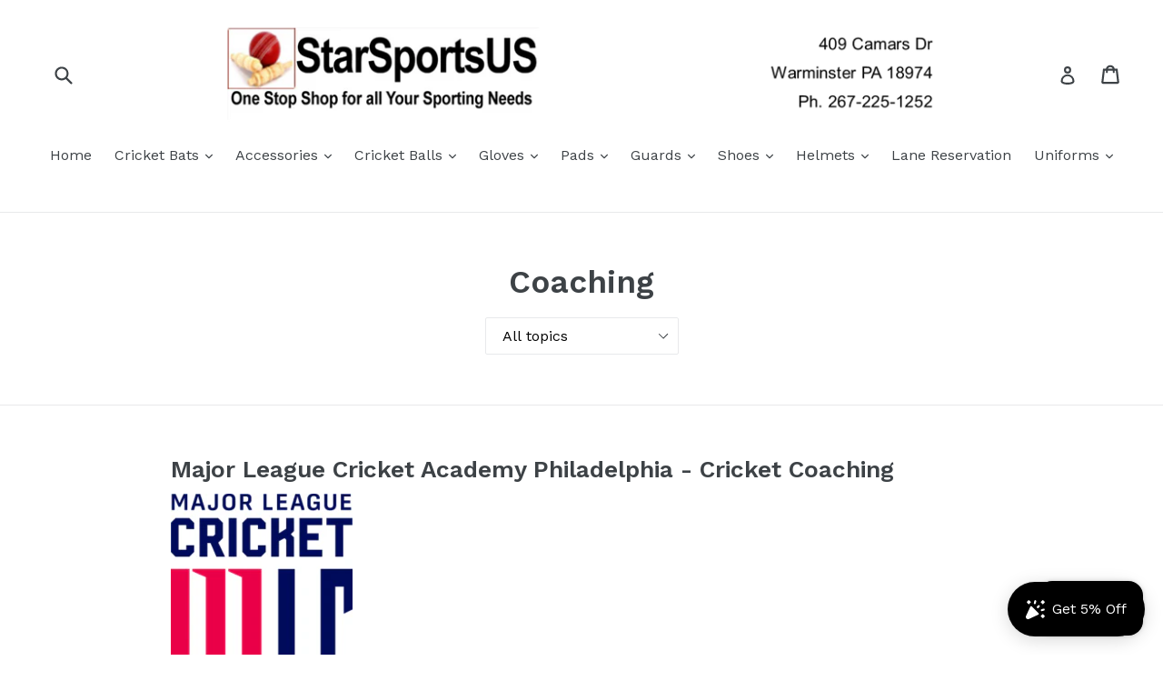

--- FILE ---
content_type: text/javascript
request_url: https://www.starsportsus.net/cdn/shop/t/6/assets/globopreorder_params.js?v=85479298011334605241646612316
body_size: -224
content:
var GPOParams={id:2647,shop_id:2633,button_title:"Pre Order",button_description:"We will fulfill the item as soon as it becomes available",not_available_message:"Not available for Pre order",order_tag:"pre-order",preorder_stock_limited_message:"Only :stock items left in stock.",preorder_avaiable_message:"Available on:",line_property_name:"Pre-order item",products:{"1905249910880":{variants:{"18420695007328":{id:151614,shop_id:2633,product_id:1905249910880,variant_id:18420695007328,limit:0,button_text:"Pre Order",button_description:"We will fullfill the items by 2nd Week of March",started_at:15506793e5,finished_at:15515433e5,show_timer:1,available_auto:0,status:1,auto_enable_status:3}},id:151615,shop_id:2633,product_id:1905249910880,variant_id:0,button_text:"Pre Order",button_description:"We will fullfill the items by 2nd Week of March",started_at:15506793e5,finished_at:15515433e5,show_timer:1,available_auto:0,status:1,auto_enable_status:0},"1939357007968":{variants:{"18718256398432":{id:151692,shop_id:2633,product_id:1939357007968,variant_id:18718256398432,limit:0,button_text:"Pre Order",button_description:"We will fullfill the items by 2nd Week of March",started_at:155069142e4,finished_at:155216028e4,show_timer:1,available_auto:0,status:1,auto_enable_status:0},"18718256431200":{id:151693,shop_id:2633,product_id:1939357007968,variant_id:18718256431200,limit:0,button_text:"Pre Order",button_description:"We will fullfill the items by 2nd Week of March",started_at:155069148e4,finished_at:155216028e4,show_timer:1,available_auto:0,status:1,auto_enable_status:0},"18718256463968":{id:151694,shop_id:2633,product_id:1939357007968,variant_id:18718256463968,limit:0,button_text:"Pre Order",button_description:"We will fullfill the items by 2nd Week of March",started_at:155069148e4,finished_at:155216028e4,show_timer:1,available_auto:0,status:1,auto_enable_status:0},"18718256496736":{id:151695,shop_id:2633,product_id:1939357007968,variant_id:18718256496736,limit:0,button_text:"Pre Order",button_description:"We will fullfill the items by 2nd Week of March",started_at:155069148e4,finished_at:155216028e4,show_timer:1,available_auto:0,status:1,auto_enable_status:0}}}}};
//# sourceMappingURL=/cdn/shop/t/6/assets/globopreorder_params.js.map?v=85479298011334605241646612316


--- FILE ---
content_type: text/javascript
request_url: https://www.starsportsus.net/cdn/shop/t/6/assets/globopreorder.js?v=125563476264973783411646612315
body_size: 37837
content:
!function(t,e){"object"==typeof module&&"object"==typeof module.exports?module.exports=t.document?e(t,!0):function(t){if(!t.document)throw new Error("jQuery requires a window with a document");return e(t)}:e(t)}("undefined"!=typeof window?window:this,function(w,t){var e=[],C=w.document,l=e.slice,g=e.concat,s=e.push,r=e.indexOf,n={},i=n.toString,h=n.hasOwnProperty,m={},o="2.2.3",O=function(t,e){return new O.fn.init(t,e)},a=/^[\s\uFEFF\xA0]+|[\s\uFEFF\xA0]+$/g,c=/^-ms-/,u=/-([\da-z])/gi,d=function(t,e){return e.toUpperCase()};function p(t){var e=!!t&&"length"in t&&t.length,n=O.type(t);return"function"!==n&&!O.isWindow(t)&&("array"===n||0===e||"number"==typeof e&&0<e&&e-1 in t)}O.fn=O.prototype={jquery:o,constructor:O,selector:"",length:0,toArray:function(){return l.call(this)},get:function(t){return null!=t?t<0?this[t+this.length]:this[t]:l.call(this)},pushStack:function(t){var e=O.merge(this.constructor(),t);return e.prevObject=this,e.context=this.context,e},each:function(t){return O.each(this,t)},map:function(n){return this.pushStack(O.map(this,function(t,e){return n.call(t,e,t)}))},slice:function(){return this.pushStack(l.apply(this,arguments))},first:function(){return this.eq(0)},last:function(){return this.eq(-1)},eq:function(t){var e=this.length,n=+t+(t<0?e:0);return this.pushStack(0<=n&&n<e?[this[n]]:[])},end:function(){return this.prevObject||this.constructor()},push:s,sort:e.sort,splice:e.splice},O.extend=O.fn.extend=function(){var t,e,n,i,r,o,a=arguments[0]||{},s=1,c=arguments.length,u=!1;for("boolean"==typeof a&&(u=a,a=arguments[s]||{},s++),"object"==typeof a||O.isFunction(a)||(a={}),s===c&&(a=this,s--);s<c;s++)if(null!=(t=arguments[s]))for(e in t)n=a[e],a!==(i=t[e])&&(u&&i&&(O.isPlainObject(i)||(r=O.isArray(i)))?(r?(r=!1,o=n&&O.isArray(n)?n:[]):o=n&&O.isPlainObject(n)?n:{},a[e]=O.extend(u,o,i)):void 0!==i&&(a[e]=i));return a},O.extend({expando:"jQuery"+(o+Math.random()).replace(/\D/g,""),isReady:!0,error:function(t){throw new Error(t)},noop:function(){},isFunction:function(t){return"function"===O.type(t)},isArray:Array.isArray,isWindow:function(t){return null!=t&&t===t.window},isNumeric:function(t){var e=t&&t.toString();return!O.isArray(t)&&0<=e-parseFloat(e)+1},isPlainObject:function(t){var e;if("object"!==O.type(t)||t.nodeType||O.isWindow(t))return!1;if(t.constructor&&!h.call(t,"constructor")&&!h.call(t.constructor.prototype||{},"isPrototypeOf"))return!1;for(e in t);return void 0===e||h.call(t,e)},isEmptyObject:function(t){var e;for(e in t)return!1;return!0},type:function(t){return null==t?t+"":"object"==typeof t||"function"==typeof t?n[i.call(t)]||"object":typeof t},globalEval:function(t){var e,n=eval;(t=O.trim(t))&&(1===t.indexOf("use strict")?((e=C.createElement("script")).text=t,C.head.appendChild(e).parentNode.removeChild(e)):n(t))},camelCase:function(t){return t.replace(c,"ms-").replace(u,d)},nodeName:function(t,e){return t.nodeName&&t.nodeName.toLowerCase()===e.toLowerCase()},each:function(t,e){var n,i=0;if(p(t))for(n=t.length;i<n&&!1!==e.call(t[i],i,t[i]);i++);else for(i in t)if(!1===e.call(t[i],i,t[i]))break;return t},trim:function(t){return null==t?"":(t+"").replace(a,"")},makeArray:function(t,e){var n=e||[];return null!=t&&(p(Object(t))?O.merge(n,"string"==typeof t?[t]:t):s.call(n,t)),n},inArray:function(t,e,n){return null==e?-1:r.call(e,t,n)},merge:function(t,e){for(var n=+e.length,i=0,r=t.length;i<n;i++)t[r++]=e[i];return t.length=r,t},grep:function(t,e,n){for(var i=[],r=0,o=t.length,a=!n;r<o;r++)!e(t[r],r)!==a&&i.push(t[r]);return i},map:function(t,e,n){var i,r,o=0,a=[];if(p(t))for(i=t.length;o<i;o++)null!=(r=e(t[o],o,n))&&a.push(r);else for(o in t)null!=(r=e(t[o],o,n))&&a.push(r);return g.apply([],a)},guid:1,proxy:function(t,e){var n,i,r;return"string"==typeof e&&(n=t[e],e=t,t=n),O.isFunction(t)?(i=l.call(arguments,2),(r=function(){return t.apply(e||this,i.concat(l.call(arguments)))}).guid=t.guid=t.guid||O.guid++,r):void 0},now:Date.now,support:m}),"function"==typeof Symbol&&(O.fn[Symbol.iterator]=e[Symbol.iterator]),O.each("Boolean Number String Function Array Date RegExp Object Error Symbol".split(" "),function(t,e){n["[object "+e+"]"]=e.toLowerCase()});var f=function(n){var t,h,P,o,r,g,d,m,x,c,u,k,w,a,C,v,s,l,y,O="sizzle"+1*new Date,b=n.document,j=0,i=0,p=rt(),f=rt(),T=rt(),_=function(t,e){return t===e&&(u=!0),0},G={}.hasOwnProperty,e=[],S=e.pop,F=e.push,L=e.push,D=e.slice,A=function(t,e){for(var n=0,i=t.length;n<i;n++)if(t[n]===e)return n;return-1},q="checked|selected|async|autofocus|autoplay|controls|defer|disabled|hidden|ismap|loop|multiple|open|readonly|required|scoped",Q="[\\x20\\t\\r\\n\\f]",N="(?:\\\\.|[\\w-]|[^\\x00-\\xa0])+",E="\\["+Q+"*("+N+")(?:"+Q+"*([*^$|!~]?=)"+Q+"*(?:'((?:\\\\.|[^\\\\'])*)'|\"((?:\\\\.|[^\\\\\"])*)\"|("+N+"))|)"+Q+"*\\]",M=":("+N+")(?:\\((('((?:\\\\.|[^\\\\'])*)'|\"((?:\\\\.|[^\\\\\"])*)\")|((?:\\\\.|[^\\\\()[\\]]|"+E+")*)|.*)\\)|)",H=new RegExp(Q+"+","g"),B=new RegExp("^"+Q+"+|((?:^|[^\\\\])(?:\\\\.)*)"+Q+"+$","g"),I=new RegExp("^"+Q+"*,"+Q+"*"),$=new RegExp("^"+Q+"*([>+~]|"+Q+")"+Q+"*"),R=new RegExp("="+Q+"*([^\\]'\"]*?)"+Q+"*\\]","g"),V=new RegExp(M),W=new RegExp("^"+N+"$"),z={ID:new RegExp("^#("+N+")"),CLASS:new RegExp("^\\.("+N+")"),TAG:new RegExp("^("+N+"|[*])"),ATTR:new RegExp("^"+E),PSEUDO:new RegExp("^"+M),CHILD:new RegExp("^:(only|first|last|nth|nth-last)-(child|of-type)(?:\\("+Q+"*(even|odd|(([+-]|)(\\d*)n|)"+Q+"*(?:([+-]|)"+Q+"*(\\d+)|))"+Q+"*\\)|)","i"),bool:new RegExp("^(?:"+q+")$","i"),needsContext:new RegExp("^"+Q+"*[>+~]|:(even|odd|eq|gt|lt|nth|first|last)(?:\\("+Q+"*((?:-\\d)?\\d*)"+Q+"*\\)|)(?=[^-]|$)","i")},X=/^(?:input|select|textarea|button)$/i,U=/^h\d$/i,Y=/^[^{]+\{\s*\[native \w/,J=/^(?:#([\w-]+)|(\w+)|\.([\w-]+))$/,K=/[+~]/,Z=/'|\\/g,tt=new RegExp("\\\\([\\da-f]{1,6}"+Q+"?|("+Q+")|.)","ig"),et=function(t,e,n){var i="0x"+e-65536;return i!=i||n?e:i<0?String.fromCharCode(i+65536):String.fromCharCode(i>>10|55296,1023&i|56320)},nt=function(){k()};try{L.apply(e=D.call(b.childNodes),b.childNodes),e[b.childNodes.length].nodeType}catch(t){L={apply:e.length?function(t,e){F.apply(t,D.call(e))}:function(t,e){for(var n=t.length,i=0;t[n++]=e[i++];);t.length=n-1}}}function it(t,e,n,i){var r,o,a,s,c,u,l,d,p=e&&e.ownerDocument,f=e?e.nodeType:9;if(n=n||[],"string"!=typeof t||!t||1!==f&&9!==f&&11!==f)return n;if(!i&&((e?e.ownerDocument||e:b)!==w&&k(e),e=e||w,C)){if(11!==f&&(u=J.exec(t)))if(r=u[1]){if(9===f){if(!(a=e.getElementById(r)))return n;if(a.id===r)return n.push(a),n}else if(p&&(a=p.getElementById(r))&&y(e,a)&&a.id===r)return n.push(a),n}else{if(u[2])return L.apply(n,e.getElementsByTagName(t)),n;if((r=u[3])&&h.getElementsByClassName&&e.getElementsByClassName)return L.apply(n,e.getElementsByClassName(r)),n}if(h.qsa&&!T[t+" "]&&(!v||!v.test(t))){if(1!==f)p=e,d=t;else if("object"!==e.nodeName.toLowerCase()){for((s=e.getAttribute("id"))?s=s.replace(Z,"\\$&"):e.setAttribute("id",s=O),o=(l=g(t)).length,c=W.test(s)?"#"+s:"[id='"+s+"']";o--;)l[o]=c+" "+ht(l[o]);d=l.join(","),p=K.test(t)&&pt(e.parentNode)||e}if(d)try{return L.apply(n,p.querySelectorAll(d)),n}catch(t){}finally{s===O&&e.removeAttribute("id")}}}return m(t.replace(B,"$1"),e,n,i)}function rt(){var i=[];return function t(e,n){return i.push(e+" ")>P.cacheLength&&delete t[i.shift()],t[e+" "]=n}}function ot(t){return t[O]=!0,t}function at(t){var e=w.createElement("div");try{return!!t(e)}catch(t){return!1}finally{e.parentNode&&e.parentNode.removeChild(e),e=null}}function st(t,e){for(var n=t.split("|"),i=n.length;i--;)P.attrHandle[n[i]]=e}function ct(t,e){var n=e&&t,i=n&&1===t.nodeType&&1===e.nodeType&&(~e.sourceIndex||1<<31)-(~t.sourceIndex||1<<31);if(i)return i;if(n)for(;n=n.nextSibling;)if(n===e)return-1;return t?1:-1}function ut(e){return function(t){return"input"===t.nodeName.toLowerCase()&&t.type===e}}function lt(n){return function(t){var e=t.nodeName.toLowerCase();return("input"===e||"button"===e)&&t.type===n}}function dt(a){return ot(function(o){return o=+o,ot(function(t,e){for(var n,i=a([],t.length,o),r=i.length;r--;)t[n=i[r]]&&(t[n]=!(e[n]=t[n]))})})}function pt(t){return t&&void 0!==t.getElementsByTagName&&t}for(t in h=it.support={},r=it.isXML=function(t){var e=t&&(t.ownerDocument||t).documentElement;return!!e&&"HTML"!==e.nodeName},k=it.setDocument=function(t){var e,n,i=t?t.ownerDocument||t:b;return i!==w&&9===i.nodeType&&i.documentElement&&(a=(w=i).documentElement,C=!r(w),(n=w.defaultView)&&n.top!==n&&(n.addEventListener?n.addEventListener("unload",nt,!1):n.attachEvent&&n.attachEvent("onunload",nt)),h.attributes=at(function(t){return t.className="i",!t.getAttribute("className")}),h.getElementsByTagName=at(function(t){return t.appendChild(w.createComment("")),!t.getElementsByTagName("*").length}),h.getElementsByClassName=Y.test(w.getElementsByClassName),h.getById=at(function(t){return a.appendChild(t).id=O,!w.getElementsByName||!w.getElementsByName(O).length}),h.getById?(P.find.ID=function(t,e){if(void 0!==e.getElementById&&C){var n=e.getElementById(t);return n?[n]:[]}},P.filter.ID=function(t){var e=t.replace(tt,et);return function(t){return t.getAttribute("id")===e}}):(delete P.find.ID,P.filter.ID=function(t){var n=t.replace(tt,et);return function(t){var e=void 0!==t.getAttributeNode&&t.getAttributeNode("id");return e&&e.value===n}}),P.find.TAG=h.getElementsByTagName?function(t,e){return void 0!==e.getElementsByTagName?e.getElementsByTagName(t):h.qsa?e.querySelectorAll(t):void 0}:function(t,e){var n,i=[],r=0,o=e.getElementsByTagName(t);if("*"===t){for(;n=o[r++];)1===n.nodeType&&i.push(n);return i}return o},P.find.CLASS=h.getElementsByClassName&&function(t,e){return void 0!==e.getElementsByClassName&&C?e.getElementsByClassName(t):void 0},s=[],v=[],(h.qsa=Y.test(w.querySelectorAll))&&(at(function(t){a.appendChild(t).innerHTML="<a id='"+O+"'></a><select id='"+O+"-\r\\' msallowcapture=''><option selected=''></option></select>",t.querySelectorAll("[msallowcapture^='']").length&&v.push("[*^$]="+Q+"*(?:''|\"\")"),t.querySelectorAll("[selected]").length||v.push("\\["+Q+"*(?:value|"+q+")"),t.querySelectorAll("[id~="+O+"-]").length||v.push("~="),t.querySelectorAll(":checked").length||v.push(":checked"),t.querySelectorAll("a#"+O+"+*").length||v.push(".#.+[+~]")}),at(function(t){var e=w.createElement("input");e.setAttribute("type","hidden"),t.appendChild(e).setAttribute("name","D"),t.querySelectorAll("[name=d]").length&&v.push("name"+Q+"*[*^$|!~]?="),t.querySelectorAll(":enabled").length||v.push(":enabled",":disabled"),t.querySelectorAll("*,:x"),v.push(",.*:")})),(h.matchesSelector=Y.test(l=a.matches||a.webkitMatchesSelector||a.mozMatchesSelector||a.oMatchesSelector||a.msMatchesSelector))&&at(function(t){h.disconnectedMatch=l.call(t,"div"),l.call(t,"[s!='']:x"),s.push("!=",M)}),v=v.length&&new RegExp(v.join("|")),s=s.length&&new RegExp(s.join("|")),e=Y.test(a.compareDocumentPosition),y=e||Y.test(a.contains)?function(t,e){var n=9===t.nodeType?t.documentElement:t,i=e&&e.parentNode;return t===i||!(!i||1!==i.nodeType||!(n.contains?n.contains(i):t.compareDocumentPosition&&16&t.compareDocumentPosition(i)))}:function(t,e){if(e)for(;e=e.parentNode;)if(e===t)return!0;return!1},_=e?function(t,e){if(t===e)return u=!0,0;var n=!t.compareDocumentPosition-!e.compareDocumentPosition;return n||(1&(n=(t.ownerDocument||t)===(e.ownerDocument||e)?t.compareDocumentPosition(e):1)||!h.sortDetached&&e.compareDocumentPosition(t)===n?t===w||t.ownerDocument===b&&y(b,t)?-1:e===w||e.ownerDocument===b&&y(b,e)?1:c?A(c,t)-A(c,e):0:4&n?-1:1)}:function(t,e){if(t===e)return u=!0,0;var n,i=0,r=t.parentNode,o=e.parentNode,a=[t],s=[e];if(!r||!o)return t===w?-1:e===w?1:r?-1:o?1:c?A(c,t)-A(c,e):0;if(r===o)return ct(t,e);for(n=t;n=n.parentNode;)a.unshift(n);for(n=e;n=n.parentNode;)s.unshift(n);for(;a[i]===s[i];)i++;return i?ct(a[i],s[i]):a[i]===b?-1:s[i]===b?1:0}),w},it.matches=function(t,e){return it(t,null,null,e)},it.matchesSelector=function(t,e){if((t.ownerDocument||t)!==w&&k(t),e=e.replace(R,"='$1']"),h.matchesSelector&&C&&!T[e+" "]&&(!s||!s.test(e))&&(!v||!v.test(e)))try{var n=l.call(t,e);if(n||h.disconnectedMatch||t.document&&11!==t.document.nodeType)return n}catch(t){}return 0<it(e,w,null,[t]).length},it.contains=function(t,e){return(t.ownerDocument||t)!==w&&k(t),y(t,e)},it.attr=function(t,e){(t.ownerDocument||t)!==w&&k(t);var n=P.attrHandle[e.toLowerCase()],i=n&&G.call(P.attrHandle,e.toLowerCase())?n(t,e,!C):void 0;return void 0!==i?i:h.attributes||!C?t.getAttribute(e):(i=t.getAttributeNode(e))&&i.specified?i.value:null},it.error=function(t){throw new Error("Syntax error, unrecognized expression: "+t)},it.uniqueSort=function(t){var e,n=[],i=0,r=0;if(u=!h.detectDuplicates,c=!h.sortStable&&t.slice(0),t.sort(_),u){for(;e=t[r++];)e===t[r]&&(i=n.push(r));for(;i--;)t.splice(n[i],1)}return c=null,t},o=it.getText=function(t){var e,n="",i=0,r=t.nodeType;if(r){if(1===r||9===r||11===r){if("string"==typeof t.textContent)return t.textContent;for(t=t.firstChild;t;t=t.nextSibling)n+=o(t)}else if(3===r||4===r)return t.nodeValue}else for(;e=t[i++];)n+=o(e);return n},(P=it.selectors={cacheLength:50,createPseudo:ot,match:z,attrHandle:{},find:{},relative:{">":{dir:"parentNode",first:!0}," ":{dir:"parentNode"},"+":{dir:"previousSibling",first:!0},"~":{dir:"previousSibling"}},preFilter:{ATTR:function(t){return t[1]=t[1].replace(tt,et),t[3]=(t[3]||t[4]||t[5]||"").replace(tt,et),"~="===t[2]&&(t[3]=" "+t[3]+" "),t.slice(0,4)},CHILD:function(t){return t[1]=t[1].toLowerCase(),"nth"===t[1].slice(0,3)?(t[3]||it.error(t[0]),t[4]=+(t[4]?t[5]+(t[6]||1):2*("even"===t[3]||"odd"===t[3])),t[5]=+(t[7]+t[8]||"odd"===t[3])):t[3]&&it.error(t[0]),t},PSEUDO:function(t){var e,n=!t[6]&&t[2];return z.CHILD.test(t[0])?null:(t[3]?t[2]=t[4]||t[5]||"":n&&V.test(n)&&(e=g(n,!0))&&(e=n.indexOf(")",n.length-e)-n.length)&&(t[0]=t[0].slice(0,e),t[2]=n.slice(0,e)),t.slice(0,3))}},filter:{TAG:function(t){var e=t.replace(tt,et).toLowerCase();return"*"===t?function(){return!0}:function(t){return t.nodeName&&t.nodeName.toLowerCase()===e}},CLASS:function(t){var e=p[t+" "];return e||(e=new RegExp("(^|"+Q+")"+t+"("+Q+"|$)"))&&p(t,function(t){return e.test("string"==typeof t.className&&t.className||void 0!==t.getAttribute&&t.getAttribute("class")||"")})},ATTR:function(n,i,r){return function(t){var e=it.attr(t,n);return null==e?"!="===i:!i||(e+="","="===i?e===r:"!="===i?e!==r:"^="===i?r&&0===e.indexOf(r):"*="===i?r&&-1<e.indexOf(r):"$="===i?r&&e.slice(-r.length)===r:"~="===i?-1<(" "+e.replace(H," ")+" ").indexOf(r):"|="===i&&(e===r||e.slice(0,r.length+1)===r+"-"))}},CHILD:function(h,t,e,g,m){var v="nth"!==h.slice(0,3),y="last"!==h.slice(-4),b="of-type"===t;return 1===g&&0===m?function(t){return!!t.parentNode}:function(t,e,n){var i,r,o,a,s,c,u=v!==y?"nextSibling":"previousSibling",l=t.parentNode,d=b&&t.nodeName.toLowerCase(),p=!n&&!b,f=!1;if(l){if(v){for(;u;){for(a=t;a=a[u];)if(b?a.nodeName.toLowerCase()===d:1===a.nodeType)return!1;c=u="only"===h&&!c&&"nextSibling"}return!0}if(c=[y?l.firstChild:l.lastChild],y&&p){for(f=(s=(i=(r=(o=(a=l)[O]||(a[O]={}))[a.uniqueID]||(o[a.uniqueID]={}))[h]||[])[0]===j&&i[1])&&i[2],a=s&&l.childNodes[s];a=++s&&a&&a[u]||(f=s=0)||c.pop();)if(1===a.nodeType&&++f&&a===t){r[h]=[j,s,f];break}}else if(p&&(f=s=(i=(r=(o=(a=t)[O]||(a[O]={}))[a.uniqueID]||(o[a.uniqueID]={}))[h]||[])[0]===j&&i[1]),!1===f)for(;(a=++s&&a&&a[u]||(f=s=0)||c.pop())&&((b?a.nodeName.toLowerCase()!==d:1!==a.nodeType)||!++f||(p&&((r=(o=a[O]||(a[O]={}))[a.uniqueID]||(o[a.uniqueID]={}))[h]=[j,f]),a!==t)););return(f-=m)===g||f%g==0&&0<=f/g}}},PSEUDO:function(t,o){var e,a=P.pseudos[t]||P.setFilters[t.toLowerCase()]||it.error("unsupported pseudo: "+t);return a[O]?a(o):1<a.length?(e=[t,t,"",o],P.setFilters.hasOwnProperty(t.toLowerCase())?ot(function(t,e){for(var n,i=a(t,o),r=i.length;r--;)t[n=A(t,i[r])]=!(e[n]=i[r])}):function(t){return a(t,0,e)}):a}},pseudos:{not:ot(function(t){var i=[],r=[],s=d(t.replace(B,"$1"));return s[O]?ot(function(t,e,n,i){for(var r,o=s(t,null,i,[]),a=t.length;a--;)(r=o[a])&&(t[a]=!(e[a]=r))}):function(t,e,n){return i[0]=t,s(i,null,n,r),i[0]=null,!r.pop()}}),has:ot(function(e){return function(t){return 0<it(e,t).length}}),contains:ot(function(e){return e=e.replace(tt,et),function(t){return-1<(t.textContent||t.innerText||o(t)).indexOf(e)}}),lang:ot(function(n){return W.test(n||"")||it.error("unsupported lang: "+n),n=n.replace(tt,et).toLowerCase(),function(t){var e;do{if(e=C?t.lang:t.getAttribute("xml:lang")||t.getAttribute("lang"))return(e=e.toLowerCase())===n||0===e.indexOf(n+"-")}while((t=t.parentNode)&&1===t.nodeType);return!1}}),target:function(t){var e=n.location&&n.location.hash;return e&&e.slice(1)===t.id},root:function(t){return t===a},focus:function(t){return t===w.activeElement&&(!w.hasFocus||w.hasFocus())&&!!(t.type||t.href||~t.tabIndex)},enabled:function(t){return!1===t.disabled},disabled:function(t){return!0===t.disabled},checked:function(t){var e=t.nodeName.toLowerCase();return"input"===e&&!!t.checked||"option"===e&&!!t.selected},selected:function(t){return t.parentNode&&t.parentNode.selectedIndex,!0===t.selected},empty:function(t){for(t=t.firstChild;t;t=t.nextSibling)if(t.nodeType<6)return!1;return!0},parent:function(t){return!P.pseudos.empty(t)},header:function(t){return U.test(t.nodeName)},input:function(t){return X.test(t.nodeName)},button:function(t){var e=t.nodeName.toLowerCase();return"input"===e&&"button"===t.type||"button"===e},text:function(t){var e;return"input"===t.nodeName.toLowerCase()&&"text"===t.type&&(null==(e=t.getAttribute("type"))||"text"===e.toLowerCase())},first:dt(function(){return[0]}),last:dt(function(t,e){return[e-1]}),eq:dt(function(t,e,n){return[n<0?n+e:n]}),even:dt(function(t,e){for(var n=0;n<e;n+=2)t.push(n);return t}),odd:dt(function(t,e){for(var n=1;n<e;n+=2)t.push(n);return t}),lt:dt(function(t,e,n){for(var i=n<0?n+e:n;0<=--i;)t.push(i);return t}),gt:dt(function(t,e,n){for(var i=n<0?n+e:n;++i<e;)t.push(i);return t})}}).pseudos.nth=P.pseudos.eq,{radio:!0,checkbox:!0,file:!0,password:!0,image:!0})P.pseudos[t]=ut(t);for(t in{submit:!0,reset:!0})P.pseudos[t]=lt(t);function ft(){}function ht(t){for(var e=0,n=t.length,i="";e<n;e++)i+=t[e].value;return i}function gt(s,t,e){var c=t.dir,u=e&&"parentNode"===c,l=i++;return t.first?function(t,e,n){for(;t=t[c];)if(1===t.nodeType||u)return s(t,e,n)}:function(t,e,n){var i,r,o,a=[j,l];if(n){for(;t=t[c];)if((1===t.nodeType||u)&&s(t,e,n))return!0}else for(;t=t[c];)if(1===t.nodeType||u){if((i=(r=(o=t[O]||(t[O]={}))[t.uniqueID]||(o[t.uniqueID]={}))[c])&&i[0]===j&&i[1]===l)return a[2]=i[2];if((r[c]=a)[2]=s(t,e,n))return!0}}}function mt(r){return 1<r.length?function(t,e,n){for(var i=r.length;i--;)if(!r[i](t,e,n))return!1;return!0}:r[0]}function vt(t,e,n,i,r){for(var o,a=[],s=0,c=t.length,u=null!=e;s<c;s++)(o=t[s])&&(n&&!n(o,i,r)||(a.push(o),u&&e.push(s)));return a}function yt(f,h,g,m,v,t){return m&&!m[O]&&(m=yt(m)),v&&!v[O]&&(v=yt(v,t)),ot(function(t,e,n,i){var r,o,a,s=[],c=[],u=e.length,l=t||function(t,e,n){for(var i=0,r=e.length;i<r;i++)it(t,e[i],n);return n}(h||"*",n.nodeType?[n]:n,[]),d=!f||!t&&h?l:vt(l,s,f,n,i),p=g?v||(t?f:u||m)?[]:e:d;if(g&&g(d,p,n,i),m)for(r=vt(p,c),m(r,[],n,i),o=r.length;o--;)(a=r[o])&&(p[c[o]]=!(d[c[o]]=a));if(t){if(v||f){if(v){for(r=[],o=p.length;o--;)(a=p[o])&&r.push(d[o]=a);v(null,p=[],r,i)}for(o=p.length;o--;)(a=p[o])&&-1<(r=v?A(t,a):s[o])&&(t[r]=!(e[r]=a))}}else p=vt(p===e?p.splice(u,p.length):p),v?v(null,e,p,i):L.apply(e,p)})}function bt(t){for(var r,e,n,i=t.length,o=P.relative[t[0].type],a=o||P.relative[" "],s=o?1:0,c=gt(function(t){return t===r},a,!0),u=gt(function(t){return-1<A(r,t)},a,!0),l=[function(t,e,n){var i=!o&&(n||e!==x)||((r=e).nodeType?c(t,e,n):u(t,e,n));return r=null,i}];s<i;s++)if(e=P.relative[t[s].type])l=[gt(mt(l),e)];else{if((e=P.filter[t[s].type].apply(null,t[s].matches))[O]){for(n=++s;n<i&&!P.relative[t[n].type];n++);return yt(1<s&&mt(l),1<s&&ht(t.slice(0,s-1).concat({value:" "===t[s-2].type?"*":""})).replace(B,"$1"),e,s<n&&bt(t.slice(s,n)),n<i&&bt(t=t.slice(n)),n<i&&ht(t))}l.push(e)}return mt(l)}return ft.prototype=P.filters=P.pseudos,P.setFilters=new ft,g=it.tokenize=function(t,e){var n,i,r,o,a,s,c,u=f[t+" "];if(u)return e?0:u.slice(0);for(a=t,s=[],c=P.preFilter;a;){for(o in n&&!(i=I.exec(a))||(i&&(a=a.slice(i[0].length)||a),s.push(r=[])),n=!1,(i=$.exec(a))&&(n=i.shift(),r.push({value:n,type:i[0].replace(B," ")}),a=a.slice(n.length)),P.filter)!(i=z[o].exec(a))||c[o]&&!(i=c[o](i))||(n=i.shift(),r.push({value:n,type:o,matches:i}),a=a.slice(n.length));if(!n)break}return e?a.length:a?it.error(t):f(t,s).slice(0)},d=it.compile=function(t,e){var n,m,v,y,b,i,r=[],o=[],a=T[t+" "];if(!a){for(e||(e=g(t)),n=e.length;n--;)(a=bt(e[n]))[O]?r.push(a):o.push(a);(a=T(t,(m=o,y=0<(v=r).length,b=0<m.length,i=function(t,e,n,i,r){var o,a,s,c=0,u="0",l=t&&[],d=[],p=x,f=t||b&&P.find.TAG("*",r),h=j+=null==p?1:Math.random()||.1,g=f.length;for(r&&(x=e===w||e||r);u!==g&&null!=(o=f[u]);u++){if(b&&o){for(a=0,e||o.ownerDocument===w||(k(o),n=!C);s=m[a++];)if(s(o,e||w,n)){i.push(o);break}r&&(j=h)}y&&((o=!s&&o)&&c--,t&&l.push(o))}if(c+=u,y&&u!==c){for(a=0;s=v[a++];)s(l,d,e,n);if(t){if(0<c)for(;u--;)l[u]||d[u]||(d[u]=S.call(i));d=vt(d)}L.apply(i,d),r&&!t&&0<d.length&&1<c+v.length&&it.uniqueSort(i)}return r&&(j=h,x=p),l},y?ot(i):i))).selector=t}return a},m=it.select=function(t,e,n,i){var r,o,a,s,c,u="function"==typeof t&&t,l=!i&&g(t=u.selector||t);if(n=n||[],1===l.length){if(2<(o=l[0]=l[0].slice(0)).length&&"ID"===(a=o[0]).type&&h.getById&&9===e.nodeType&&C&&P.relative[o[1].type]){if(!(e=(P.find.ID(a.matches[0].replace(tt,et),e)||[])[0]))return n;u&&(e=e.parentNode),t=t.slice(o.shift().value.length)}for(r=z.needsContext.test(t)?0:o.length;r--&&(a=o[r],!P.relative[s=a.type]);)if((c=P.find[s])&&(i=c(a.matches[0].replace(tt,et),K.test(o[0].type)&&pt(e.parentNode)||e))){if(o.splice(r,1),!(t=i.length&&ht(o)))return L.apply(n,i),n;break}}return(u||d(t,l))(i,e,!C,n,!e||K.test(t)&&pt(e.parentNode)||e),n},h.sortStable=O.split("").sort(_).join("")===O,h.detectDuplicates=!!u,k(),h.sortDetached=at(function(t){return 1&t.compareDocumentPosition(w.createElement("div"))}),at(function(t){return t.innerHTML="<a href='#'></a>","#"===t.firstChild.getAttribute("href")})||st("type|href|height|width",function(t,e,n){return n?void 0:t.getAttribute(e,"type"===e.toLowerCase()?1:2)}),h.attributes&&at(function(t){return t.innerHTML="<input/>",t.firstChild.setAttribute("value",""),""===t.firstChild.getAttribute("value")})||st("value",function(t,e,n){return n||"input"!==t.nodeName.toLowerCase()?void 0:t.defaultValue}),at(function(t){return null==t.getAttribute("disabled")})||st(q,function(t,e,n){var i;return n?void 0:!0===t[e]?e.toLowerCase():(i=t.getAttributeNode(e))&&i.specified?i.value:null}),it}(w);O.find=f,O.expr=f.selectors,O.expr[":"]=O.expr.pseudos,O.uniqueSort=O.unique=f.uniqueSort,O.text=f.getText,O.isXMLDoc=f.isXML,O.contains=f.contains;var v=function(t,e,n){for(var i=[],r=void 0!==n;(t=t[e])&&9!==t.nodeType;)if(1===t.nodeType){if(r&&O(t).is(n))break;i.push(t)}return i},y=function(t,e){for(var n=[];t;t=t.nextSibling)1===t.nodeType&&t!==e&&n.push(t);return n},b=O.expr.match.needsContext,P=/^<([\w-]+)\s*\/?>(?:<\/\1>|)$/,x=/^.[^:#\[\.,]*$/;function k(t,n,i){if(O.isFunction(n))return O.grep(t,function(t,e){return!!n.call(t,e,t)!==i});if(n.nodeType)return O.grep(t,function(t){return t===n!==i});if("string"==typeof n){if(x.test(n))return O.filter(n,t,i);n=O.filter(n,t)}return O.grep(t,function(t){return-1<r.call(n,t)!==i})}O.filter=function(t,e,n){var i=e[0];return n&&(t=":not("+t+")"),1===e.length&&1===i.nodeType?O.find.matchesSelector(i,t)?[i]:[]:O.find.matches(t,O.grep(e,function(t){return 1===t.nodeType}))},O.fn.extend({find:function(t){var e,n=this.length,i=[],r=this;if("string"!=typeof t)return this.pushStack(O(t).filter(function(){for(e=0;e<n;e++)if(O.contains(r[e],this))return!0}));for(e=0;e<n;e++)O.find(t,r[e],i);return(i=this.pushStack(1<n?O.unique(i):i)).selector=this.selector?this.selector+" "+t:t,i},filter:function(t){return this.pushStack(k(this,t||[],!1))},not:function(t){return this.pushStack(k(this,t||[],!0))},is:function(t){return!!k(this,"string"==typeof t&&b.test(t)?O(t):t||[],!1).length}});var j,T=/^(?:\s*(<[\w\W]+>)[^>]*|#([\w-]*))$/;(O.fn.init=function(t,e,n){var i,r;if(!t)return this;if(n=n||j,"string"==typeof t){if(!(i="<"===t[0]&&">"===t[t.length-1]&&3<=t.length?[null,t,null]:T.exec(t))||!i[1]&&e)return!e||e.jquery?(e||n).find(t):this.constructor(e).find(t);if(i[1]){if(e=e instanceof O?e[0]:e,O.merge(this,O.parseHTML(i[1],e&&e.nodeType?e.ownerDocument||e:C,!0)),P.test(i[1])&&O.isPlainObject(e))for(i in e)O.isFunction(this[i])?this[i](e[i]):this.attr(i,e[i]);return this}return(r=C.getElementById(i[2]))&&r.parentNode&&(this.length=1,this[0]=r),this.context=C,this.selector=t,this}return t.nodeType?(this.context=this[0]=t,this.length=1,this):O.isFunction(t)?void 0!==n.ready?n.ready(t):t(O):(void 0!==t.selector&&(this.selector=t.selector,this.context=t.context),O.makeArray(t,this))}).prototype=O.fn,j=O(C);var _=/^(?:parents|prev(?:Until|All))/,G={children:!0,contents:!0,next:!0,prev:!0};function S(t,e){for(;(t=t[e])&&1!==t.nodeType;);return t}O.fn.extend({has:function(t){var e=O(t,this),n=e.length;return this.filter(function(){for(var t=0;t<n;t++)if(O.contains(this,e[t]))return!0})},closest:function(t,e){for(var n,i=0,r=this.length,o=[],a=b.test(t)||"string"!=typeof t?O(t,e||this.context):0;i<r;i++)for(n=this[i];n&&n!==e;n=n.parentNode)if(n.nodeType<11&&(a?-1<a.index(n):1===n.nodeType&&O.find.matchesSelector(n,t))){o.push(n);break}return this.pushStack(1<o.length?O.uniqueSort(o):o)},index:function(t){return t?"string"==typeof t?r.call(O(t),this[0]):r.call(this,t.jquery?t[0]:t):this[0]&&this[0].parentNode?this.first().prevAll().length:-1},add:function(t,e){return this.pushStack(O.uniqueSort(O.merge(this.get(),O(t,e))))},addBack:function(t){return this.add(null==t?this.prevObject:this.prevObject.filter(t))}}),O.each({parent:function(t){var e=t.parentNode;return e&&11!==e.nodeType?e:null},parents:function(t){return v(t,"parentNode")},parentsUntil:function(t,e,n){return v(t,"parentNode",n)},next:function(t){return S(t,"nextSibling")},prev:function(t){return S(t,"previousSibling")},nextAll:function(t){return v(t,"nextSibling")},prevAll:function(t){return v(t,"previousSibling")},nextUntil:function(t,e,n){return v(t,"nextSibling",n)},prevUntil:function(t,e,n){return v(t,"previousSibling",n)},siblings:function(t){return y((t.parentNode||{}).firstChild,t)},children:function(t){return y(t.firstChild)},contents:function(t){return t.contentDocument||O.merge([],t.childNodes)}},function(i,r){O.fn[i]=function(t,e){var n=O.map(this,r,t);return"Until"!==i.slice(-5)&&(e=t),e&&"string"==typeof e&&(n=O.filter(e,n)),1<this.length&&(G[i]||O.uniqueSort(n),_.test(i)&&n.reverse()),this.pushStack(n)}});var F,L=/\S+/g;function D(){C.removeEventListener("DOMContentLoaded",D),w.removeEventListener("load",D),O.ready()}O.Callbacks=function(i){var t,n;i="string"==typeof i?(t=i,n={},O.each(t.match(L)||[],function(t,e){n[e]=!0}),n):O.extend({},i);var r,e,o,a,s=[],c=[],u=-1,l=function(){for(a=i.once,o=r=!0;c.length;u=-1)for(e=c.shift();++u<s.length;)!1===s[u].apply(e[0],e[1])&&i.stopOnFalse&&(u=s.length,e=!1);i.memory||(e=!1),r=!1,a&&(s=e?[]:"")},d={add:function(){return s&&(e&&!r&&(u=s.length-1,c.push(e)),function n(t){O.each(t,function(t,e){O.isFunction(e)?i.unique&&d.has(e)||s.push(e):e&&e.length&&"string"!==O.type(e)&&n(e)})}(arguments),e&&!r&&l()),this},remove:function(){return O.each(arguments,function(t,e){for(var n;-1<(n=O.inArray(e,s,n));)s.splice(n,1),n<=u&&u--}),this},has:function(t){return t?-1<O.inArray(t,s):0<s.length},empty:function(){return s&&(s=[]),this},disable:function(){return a=c=[],s=e="",this},disabled:function(){return!s},lock:function(){return a=c=[],e||(s=e=""),this},locked:function(){return!!a},fireWith:function(t,e){return a||(e=[t,(e=e||[]).slice?e.slice():e],c.push(e),r||l()),this},fire:function(){return d.fireWith(this,arguments),this},fired:function(){return!!o}};return d},O.extend({Deferred:function(t){var o=[["resolve","done",O.Callbacks("once memory"),"resolved"],["reject","fail",O.Callbacks("once memory"),"rejected"],["notify","progress",O.Callbacks("memory")]],r="pending",a={state:function(){return r},always:function(){return s.done(arguments).fail(arguments),this},then:function(){var r=arguments;return O.Deferred(function(i){O.each(o,function(t,e){var n=O.isFunction(r[t])&&r[t];s[e[1]](function(){var t=n&&n.apply(this,arguments);t&&O.isFunction(t.promise)?t.promise().progress(i.notify).done(i.resolve).fail(i.reject):i[e[0]+"With"](this===a?i.promise():this,n?[t]:arguments)})}),r=null}).promise()},promise:function(t){return null!=t?O.extend(t,a):a}},s={};return a.pipe=a.then,O.each(o,function(t,e){var n=e[2],i=e[3];a[e[1]]=n.add,i&&n.add(function(){r=i},o[1^t][2].disable,o[2][2].lock),s[e[0]]=function(){return s[e[0]+"With"](this===s?a:this,arguments),this},s[e[0]+"With"]=n.fireWith}),a.promise(s),t&&t.call(s,s),s},when:function(t){var r,e,n,i=0,o=l.call(arguments),a=o.length,s=1!==a||t&&O.isFunction(t.promise)?a:0,c=1===s?t:O.Deferred(),u=function(e,n,i){return function(t){n[e]=this,i[e]=1<arguments.length?l.call(arguments):t,i===r?c.notifyWith(n,i):--s||c.resolveWith(n,i)}};if(1<a)for(r=new Array(a),e=new Array(a),n=new Array(a);i<a;i++)o[i]&&O.isFunction(o[i].promise)?o[i].promise().progress(u(i,e,r)).done(u(i,n,o)).fail(c.reject):--s;return s||c.resolveWith(n,o),c.promise()}}),O.fn.ready=function(t){return O.ready.promise().done(t),this},O.extend({isReady:!1,readyWait:1,holdReady:function(t){t?O.readyWait++:O.ready(!0)},ready:function(t){(!0===t?--O.readyWait:O.isReady)||((O.isReady=!0)!==t&&0<--O.readyWait||(F.resolveWith(C,[O]),O.fn.triggerHandler&&(O(C).triggerHandler("ready"),O(C).off("ready"))))}}),O.ready.promise=function(t){return F||(F=O.Deferred(),"complete"===C.readyState||"loading"!==C.readyState&&!C.documentElement.doScroll?w.setTimeout(O.ready):(C.addEventListener("DOMContentLoaded",D),w.addEventListener("load",D))),F.promise(t)},O.ready.promise();var A=function(t,e,n,i,r,o,a){var s=0,c=t.length,u=null==n;if("object"===O.type(n))for(s in r=!0,n)A(t,e,s,n[s],!0,o,a);else if(void 0!==i&&(r=!0,O.isFunction(i)||(a=!0),u&&(a?(e.call(t,i),e=null):(u=e,e=function(t,e,n){return u.call(O(t),n)})),e))for(;s<c;s++)e(t[s],n,a?i:i.call(t[s],s,e(t[s],n)));return r?t:u?e.call(t):c?e(t[0],n):o},q=function(t){return 1===t.nodeType||9===t.nodeType||!+t.nodeType};function Q(){this.expando=O.expando+Q.uid++}Q.uid=1,Q.prototype={register:function(t,e){var n=e||{};return t.nodeType?t[this.expando]=n:Object.defineProperty(t,this.expando,{value:n,writable:!0,configurable:!0}),t[this.expando]},cache:function(t){if(!q(t))return{};var e=t[this.expando];return e||(e={},q(t)&&(t.nodeType?t[this.expando]=e:Object.defineProperty(t,this.expando,{value:e,configurable:!0}))),e},set:function(t,e,n){var i,r=this.cache(t);if("string"==typeof e)r[e]=n;else for(i in e)r[i]=e[i];return r},get:function(t,e){return void 0===e?this.cache(t):t[this.expando]&&t[this.expando][e]},access:function(t,e,n){var i;return void 0===e||e&&"string"==typeof e&&void 0===n?void 0!==(i=this.get(t,e))?i:this.get(t,O.camelCase(e)):(this.set(t,e,n),void 0!==n?n:e)},remove:function(t,e){var n,i,r,o=t[this.expando];if(void 0!==o){if(void 0===e)this.register(t);else{O.isArray(e)?i=e.concat(e.map(O.camelCase)):(r=O.camelCase(e),e in o?i=[e,r]:i=(i=r)in o?[i]:i.match(L)||[]),n=i.length;for(;n--;)delete o[i[n]]}(void 0===e||O.isEmptyObject(o))&&(t.nodeType?t[this.expando]=void 0:delete t[this.expando])}},hasData:function(t){var e=t[this.expando];return void 0!==e&&!O.isEmptyObject(e)}};var N=new Q,E=new Q,M=/^(?:\{[\w\W]*\}|\[[\w\W]*\])$/,H=/[A-Z]/g;function B(t,e,n){var i;if(void 0===n&&1===t.nodeType)if(i="data-"+e.replace(H,"-$&").toLowerCase(),"string"==typeof(n=t.getAttribute(i))){try{n="true"===n||"false"!==n&&("null"===n?null:+n+""===n?+n:M.test(n)?O.parseJSON(n):n)}catch(t){}E.set(t,e,n)}else n=void 0;return n}O.extend({hasData:function(t){return E.hasData(t)||N.hasData(t)},data:function(t,e,n){return E.access(t,e,n)},removeData:function(t,e){E.remove(t,e)},_data:function(t,e,n){return N.access(t,e,n)},_removeData:function(t,e){N.remove(t,e)}}),O.fn.extend({data:function(i,t){var e,n,r,o=this[0],a=o&&o.attributes;if(void 0===i){if(this.length&&(r=E.get(o),1===o.nodeType&&!N.get(o,"hasDataAttrs"))){for(e=a.length;e--;)a[e]&&(0===(n=a[e].name).indexOf("data-")&&(n=O.camelCase(n.slice(5)),B(o,n,r[n])));N.set(o,"hasDataAttrs",!0)}return r}return"object"==typeof i?this.each(function(){E.set(this,i)}):A(this,function(e){var t,n;if(o&&void 0===e){if(void 0!==(t=E.get(o,i)||E.get(o,i.replace(H,"-$&").toLowerCase())))return t;if(n=O.camelCase(i),void 0!==(t=E.get(o,n)))return t;if(void 0!==(t=B(o,n,void 0)))return t}else n=O.camelCase(i),this.each(function(){var t=E.get(this,n);E.set(this,n,e),-1<i.indexOf("-")&&void 0!==t&&E.set(this,i,e)})},null,t,1<arguments.length,null,!0)},removeData:function(t){return this.each(function(){E.remove(this,t)})}}),O.extend({queue:function(t,e,n){var i;return t?(e=(e||"fx")+"queue",i=N.get(t,e),n&&(!i||O.isArray(n)?i=N.access(t,e,O.makeArray(n)):i.push(n)),i||[]):void 0},dequeue:function(t,e){e=e||"fx";var n=O.queue(t,e),i=n.length,r=n.shift(),o=O._queueHooks(t,e);"inprogress"===r&&(r=n.shift(),i--),r&&("fx"===e&&n.unshift("inprogress"),delete o.stop,r.call(t,function(){O.dequeue(t,e)},o)),!i&&o&&o.empty.fire()},_queueHooks:function(t,e){var n=e+"queueHooks";return N.get(t,n)||N.access(t,n,{empty:O.Callbacks("once memory").add(function(){N.remove(t,[e+"queue",n])})})}}),O.fn.extend({queue:function(e,n){var t=2;return"string"!=typeof e&&(n=e,e="fx",t--),arguments.length<t?O.queue(this[0],e):void 0===n?this:this.each(function(){var t=O.queue(this,e,n);O._queueHooks(this,e),"fx"===e&&"inprogress"!==t[0]&&O.dequeue(this,e)})},dequeue:function(t){return this.each(function(){O.dequeue(this,t)})},clearQueue:function(t){return this.queue(t||"fx",[])},promise:function(t,e){var n,i=1,r=O.Deferred(),o=this,a=this.length,s=function(){--i||r.resolveWith(o,[o])};for("string"!=typeof t&&(e=t,t=void 0),t=t||"fx";a--;)(n=N.get(o[a],t+"queueHooks"))&&n.empty&&(i++,n.empty.add(s));return s(),r.promise(e)}});var I=/[+-]?(?:\d*\.|)\d+(?:[eE][+-]?\d+|)/.source,$=new RegExp("^(?:([+-])=|)("+I+")([a-z%]*)$","i"),R=["Top","Right","Bottom","Left"],V=function(t,e){return t=e||t,"none"===O.css(t,"display")||!O.contains(t.ownerDocument,t)};function W(t,e,n,i){var r,o=1,a=20,s=i?function(){return i.cur()}:function(){return O.css(t,e,"")},c=s(),u=n&&n[3]||(O.cssNumber[e]?"":"px"),l=(O.cssNumber[e]||"px"!==u&&+c)&&$.exec(O.css(t,e));if(l&&l[3]!==u)for(u=u||l[3],n=n||[],l=+c||1;l/=o=o||".5",O.style(t,e,l+u),o!==(o=s()/c)&&1!==o&&--a;);return n&&(l=+l||+c||0,r=n[1]?l+(n[1]+1)*n[2]:+n[2],i&&(i.unit=u,i.start=l,i.end=r)),r}var z=/^(?:checkbox|radio)$/i,X=/<([\w:-]+)/,U=/^$|\/(?:java|ecma)script/i,Y={option:[1,"<select multiple='multiple'>","</select>"],thead:[1,"<table>","</table>"],col:[2,"<table><colgroup>","</colgroup></table>"],tr:[2,"<table><tbody>","</tbody></table>"],td:[3,"<table><tbody><tr>","</tr></tbody></table>"],_default:[0,"",""]};function J(t,e){var n=void 0!==t.getElementsByTagName?t.getElementsByTagName(e||"*"):void 0!==t.querySelectorAll?t.querySelectorAll(e||"*"):[];return void 0===e||e&&O.nodeName(t,e)?O.merge([t],n):n}function K(t,e){for(var n=0,i=t.length;n<i;n++)N.set(t[n],"globalEval",!e||N.get(e[n],"globalEval"))}Y.optgroup=Y.option,Y.tbody=Y.tfoot=Y.colgroup=Y.caption=Y.thead,Y.th=Y.td;var Z,tt,et=/<|&#?\w+;/;function nt(t,e,n,i,r){for(var o,a,s,c,u,l,d=e.createDocumentFragment(),p=[],f=0,h=t.length;f<h;f++)if((o=t[f])||0===o)if("object"===O.type(o))O.merge(p,o.nodeType?[o]:o);else if(et.test(o)){for(a=a||d.appendChild(e.createElement("div")),s=(X.exec(o)||["",""])[1].toLowerCase(),c=Y[s]||Y._default,a.innerHTML=c[1]+O.htmlPrefilter(o)+c[2],l=c[0];l--;)a=a.lastChild;O.merge(p,a.childNodes),(a=d.firstChild).textContent=""}else p.push(e.createTextNode(o));for(d.textContent="",f=0;o=p[f++];)if(i&&-1<O.inArray(o,i))r&&r.push(o);else if(u=O.contains(o.ownerDocument,o),a=J(d.appendChild(o),"script"),u&&K(a),n)for(l=0;o=a[l++];)U.test(o.type||"")&&n.push(o);return d}Z=C.createDocumentFragment().appendChild(C.createElement("div")),(tt=C.createElement("input")).setAttribute("type","radio"),tt.setAttribute("checked","checked"),tt.setAttribute("name","t"),Z.appendChild(tt),m.checkClone=Z.cloneNode(!0).cloneNode(!0).lastChild.checked,Z.innerHTML="<textarea>x</textarea>",m.noCloneChecked=!!Z.cloneNode(!0).lastChild.defaultValue;var it=/^key/,rt=/^(?:mouse|pointer|contextmenu|drag|drop)|click/,ot=/^([^.]*)(?:\.(.+)|)/;function at(){return!0}function st(){return!1}function ct(){try{return C.activeElement}catch(t){}}function ut(t,e,n,i,r,o){var a,s;if("object"==typeof e){for(s in"string"!=typeof n&&(i=i||n,n=void 0),e)ut(t,s,n,i,e[s],o);return t}if(null==i&&null==r?(r=n,i=n=void 0):null==r&&("string"==typeof n?(r=i,i=void 0):(r=i,i=n,n=void 0)),!1===r)r=st;else if(!r)return t;return 1===o&&(a=r,(r=function(t){return O().off(t),a.apply(this,arguments)}).guid=a.guid||(a.guid=O.guid++)),t.each(function(){O.event.add(this,e,r,i,n)})}O.event={global:{},add:function(e,t,n,i,r){var o,a,s,c,u,l,d,p,f,h,g,m=N.get(e);if(m)for(n.handler&&(n=(o=n).handler,r=o.selector),n.guid||(n.guid=O.guid++),(c=m.events)||(c=m.events={}),(a=m.handle)||(a=m.handle=function(t){return void 0!==O&&O.event.triggered!==t.type?O.event.dispatch.apply(e,arguments):void 0}),u=(t=(t||"").match(L)||[""]).length;u--;)f=g=(s=ot.exec(t[u])||[])[1],h=(s[2]||"").split(".").sort(),f&&(d=O.event.special[f]||{},f=(r?d.delegateType:d.bindType)||f,d=O.event.special[f]||{},l=O.extend({type:f,origType:g,data:i,handler:n,guid:n.guid,selector:r,needsContext:r&&O.expr.match.needsContext.test(r),namespace:h.join(".")},o),(p=c[f])||((p=c[f]=[]).delegateCount=0,d.setup&&!1!==d.setup.call(e,i,h,a)||e.addEventListener&&e.addEventListener(f,a)),d.add&&(d.add.call(e,l),l.handler.guid||(l.handler.guid=n.guid)),r?p.splice(p.delegateCount++,0,l):p.push(l),O.event.global[f]=!0)},remove:function(t,e,n,i,r){var o,a,s,c,u,l,d,p,f,h,g,m=N.hasData(t)&&N.get(t);if(m&&(c=m.events)){for(u=(e=(e||"").match(L)||[""]).length;u--;)if(f=g=(s=ot.exec(e[u])||[])[1],h=(s[2]||"").split(".").sort(),f){for(d=O.event.special[f]||{},p=c[f=(i?d.delegateType:d.bindType)||f]||[],s=s[2]&&new RegExp("(^|\\.)"+h.join("\\.(?:.*\\.|)")+"(\\.|$)"),a=o=p.length;o--;)l=p[o],!r&&g!==l.origType||n&&n.guid!==l.guid||s&&!s.test(l.namespace)||i&&i!==l.selector&&("**"!==i||!l.selector)||(p.splice(o,1),l.selector&&p.delegateCount--,d.remove&&d.remove.call(t,l));a&&!p.length&&(d.teardown&&!1!==d.teardown.call(t,h,m.handle)||O.removeEvent(t,f,m.handle),delete c[f])}else for(f in c)O.event.remove(t,f+e[u],n,i,!0);O.isEmptyObject(c)&&N.remove(t,"handle events")}},dispatch:function(t){t=O.event.fix(t);var e,n,i,r,o,a=[],s=l.call(arguments),c=(N.get(this,"events")||{})[t.type]||[],u=O.event.special[t.type]||{};if((s[0]=t).delegateTarget=this,!u.preDispatch||!1!==u.preDispatch.call(this,t)){for(a=O.event.handlers.call(this,t,c),e=0;(r=a[e++])&&!t.isPropagationStopped();)for(t.currentTarget=r.elem,n=0;(o=r.handlers[n++])&&!t.isImmediatePropagationStopped();)t.rnamespace&&!t.rnamespace.test(o.namespace)||(t.handleObj=o,t.data=o.data,void 0!==(i=((O.event.special[o.origType]||{}).handle||o.handler).apply(r.elem,s))&&!1===(t.result=i)&&(t.preventDefault(),t.stopPropagation()));return u.postDispatch&&u.postDispatch.call(this,t),t.result}},handlers:function(t,e){var n,i,r,o,a=[],s=e.delegateCount,c=t.target;if(s&&c.nodeType&&("click"!==t.type||isNaN(t.button)||t.button<1))for(;c!==this;c=c.parentNode||this)if(1===c.nodeType&&(!0!==c.disabled||"click"!==t.type)){for(i=[],n=0;n<s;n++)void 0===i[r=(o=e[n]).selector+" "]&&(i[r]=o.needsContext?-1<O(r,this).index(c):O.find(r,this,null,[c]).length),i[r]&&i.push(o);i.length&&a.push({elem:c,handlers:i})}return s<e.length&&a.push({elem:this,handlers:e.slice(s)}),a},props:"altKey bubbles cancelable ctrlKey currentTarget detail eventPhase metaKey relatedTarget shiftKey target timeStamp view which".split(" "),fixHooks:{},keyHooks:{props:"char charCode key keyCode".split(" "),filter:function(t,e){return null==t.which&&(t.which=null!=e.charCode?e.charCode:e.keyCode),t}},mouseHooks:{props:"button buttons clientX clientY offsetX offsetY pageX pageY screenX screenY toElement".split(" "),filter:function(t,e){var n,i,r,o=e.button;return null==t.pageX&&null!=e.clientX&&(i=(n=t.target.ownerDocument||C).documentElement,r=n.body,t.pageX=e.clientX+(i&&i.scrollLeft||r&&r.scrollLeft||0)-(i&&i.clientLeft||r&&r.clientLeft||0),t.pageY=e.clientY+(i&&i.scrollTop||r&&r.scrollTop||0)-(i&&i.clientTop||r&&r.clientTop||0)),t.which||void 0===o||(t.which=1&o?1:2&o?3:4&o?2:0),t}},fix:function(t){if(t[O.expando])return t;var e,n,i,r=t.type,o=t,a=this.fixHooks[r];for(a||(this.fixHooks[r]=a=rt.test(r)?this.mouseHooks:it.test(r)?this.keyHooks:{}),i=a.props?this.props.concat(a.props):this.props,t=new O.Event(o),e=i.length;e--;)t[n=i[e]]=o[n];return t.target||(t.target=C),3===t.target.nodeType&&(t.target=t.target.parentNode),a.filter?a.filter(t,o):t},special:{load:{noBubble:!0},focus:{trigger:function(){return this!==ct()&&this.focus?(this.focus(),!1):void 0},delegateType:"focusin"},blur:{trigger:function(){return this===ct()&&this.blur?(this.blur(),!1):void 0},delegateType:"focusout"},click:{trigger:function(){return"checkbox"===this.type&&this.click&&O.nodeName(this,"input")?(this.click(),!1):void 0},_default:function(t){return O.nodeName(t.target,"a")}},beforeunload:{postDispatch:function(t){void 0!==t.result&&t.originalEvent&&(t.originalEvent.returnValue=t.result)}}}},O.removeEvent=function(t,e,n){t.removeEventListener&&t.removeEventListener(e,n)},O.Event=function(t,e){return this instanceof O.Event?(t&&t.type?(this.originalEvent=t,this.type=t.type,this.isDefaultPrevented=t.defaultPrevented||void 0===t.defaultPrevented&&!1===t.returnValue?at:st):this.type=t,e&&O.extend(this,e),this.timeStamp=t&&t.timeStamp||O.now(),void(this[O.expando]=!0)):new O.Event(t,e)},O.Event.prototype={constructor:O.Event,isDefaultPrevented:st,isPropagationStopped:st,isImmediatePropagationStopped:st,preventDefault:function(){var t=this.originalEvent;this.isDefaultPrevented=at,t&&t.preventDefault()},stopPropagation:function(){var t=this.originalEvent;this.isPropagationStopped=at,t&&t.stopPropagation()},stopImmediatePropagation:function(){var t=this.originalEvent;this.isImmediatePropagationStopped=at,t&&t.stopImmediatePropagation(),this.stopPropagation()}},O.each({mouseenter:"mouseover",mouseleave:"mouseout",pointerenter:"pointerover",pointerleave:"pointerout"},function(t,r){O.event.special[t]={delegateType:r,bindType:r,handle:function(t){var e,n=t.relatedTarget,i=t.handleObj;return n&&(n===this||O.contains(this,n))||(t.type=i.origType,e=i.handler.apply(this,arguments),t.type=r),e}}}),O.fn.extend({on:function(t,e,n,i){return ut(this,t,e,n,i)},one:function(t,e,n,i){return ut(this,t,e,n,i,1)},off:function(t,e,n){var i,r;if(t&&t.preventDefault&&t.handleObj)return i=t.handleObj,O(t.delegateTarget).off(i.namespace?i.origType+"."+i.namespace:i.origType,i.selector,i.handler),this;if("object"==typeof t){for(r in t)this.off(r,e,t[r]);return this}return!1!==e&&"function"!=typeof e||(n=e,e=void 0),!1===n&&(n=st),this.each(function(){O.event.remove(this,t,n,e)})}});var lt=/<(?!area|br|col|embed|hr|img|input|link|meta|param)(([\w:-]+)[^>]*)\/>/gi,dt=/<script|<style|<link/i,pt=/checked\s*(?:[^=]|=\s*.checked.)/i,ft=/^true\/(.*)/,ht=/^\s*<!(?:\[CDATA\[|--)|(?:\]\]|--)>\s*$/g;function gt(t,e){return O.nodeName(t,"table")&&O.nodeName(11!==e.nodeType?e:e.firstChild,"tr")?t.getElementsByTagName("tbody")[0]||t.appendChild(t.ownerDocument.createElement("tbody")):t}function mt(t){return t.type=(null!==t.getAttribute("type"))+"/"+t.type,t}function vt(t){var e=ft.exec(t.type);return e?t.type=e[1]:t.removeAttribute("type"),t}function yt(t,e){var n,i,r,o,a,s,c,u;if(1===e.nodeType){if(N.hasData(t)&&(o=N.access(t),a=N.set(e,o),u=o.events))for(r in delete a.handle,a.events={},u)for(n=0,i=u[r].length;n<i;n++)O.event.add(e,r,u[r][n]);E.hasData(t)&&(s=E.access(t),c=O.extend({},s),E.set(e,c))}}function bt(n,i,r,o){i=g.apply([],i);var t,e,a,s,c,u,l=0,d=n.length,p=d-1,f=i[0],h=O.isFunction(f);if(h||1<d&&"string"==typeof f&&!m.checkClone&&pt.test(f))return n.each(function(t){var e=n.eq(t);h&&(i[0]=f.call(this,t,e.html())),bt(e,i,r,o)});if(d&&(e=(t=nt(i,n[0].ownerDocument,!1,n,o)).firstChild,1===t.childNodes.length&&(t=e),e||o)){for(s=(a=O.map(J(t,"script"),mt)).length;l<d;l++)c=t,l!==p&&(c=O.clone(c,!0,!0),s&&O.merge(a,J(c,"script"))),r.call(n[l],c,l);if(s)for(u=a[a.length-1].ownerDocument,O.map(a,vt),l=0;l<s;l++)c=a[l],U.test(c.type||"")&&!N.access(c,"globalEval")&&O.contains(u,c)&&(c.src?O._evalUrl&&O._evalUrl(c.src):O.globalEval(c.textContent.replace(ht,"")))}return n}function Pt(t,e,n){for(var i,r=e?O.filter(e,t):t,o=0;null!=(i=r[o]);o++)n||1!==i.nodeType||O.cleanData(J(i)),i.parentNode&&(n&&O.contains(i.ownerDocument,i)&&K(J(i,"script")),i.parentNode.removeChild(i));return t}O.extend({htmlPrefilter:function(t){return t.replace(lt,"<$1></$2>")},clone:function(t,e,n){var i,r,o,a,s,c,u,l=t.cloneNode(!0),d=O.contains(t.ownerDocument,t);if(!(m.noCloneChecked||1!==t.nodeType&&11!==t.nodeType||O.isXMLDoc(t)))for(a=J(l),i=0,r=(o=J(t)).length;i<r;i++)s=o[i],c=a[i],void 0,"input"===(u=c.nodeName.toLowerCase())&&z.test(s.type)?c.checked=s.checked:"input"!==u&&"textarea"!==u||(c.defaultValue=s.defaultValue);if(e)if(n)for(o=o||J(t),a=a||J(l),i=0,r=o.length;i<r;i++)yt(o[i],a[i]);else yt(t,l);return 0<(a=J(l,"script")).length&&K(a,!d&&J(t,"script")),l},cleanData:function(t){for(var e,n,i,r=O.event.special,o=0;void 0!==(n=t[o]);o++)if(q(n)){if(e=n[N.expando]){if(e.events)for(i in e.events)r[i]?O.event.remove(n,i):O.removeEvent(n,i,e.handle);n[N.expando]=void 0}n[E.expando]&&(n[E.expando]=void 0)}}}),O.fn.extend({domManip:bt,detach:function(t){return Pt(this,t,!0)},remove:function(t){return Pt(this,t)},text:function(t){return A(this,function(t){return void 0===t?O.text(this):this.empty().each(function(){1!==this.nodeType&&11!==this.nodeType&&9!==this.nodeType||(this.textContent=t)})},null,t,arguments.length)},append:function(){return bt(this,arguments,function(t){1!==this.nodeType&&11!==this.nodeType&&9!==this.nodeType||gt(this,t).appendChild(t)})},prepend:function(){return bt(this,arguments,function(t){if(1===this.nodeType||11===this.nodeType||9===this.nodeType){var e=gt(this,t);e.insertBefore(t,e.firstChild)}})},before:function(){return bt(this,arguments,function(t){this.parentNode&&this.parentNode.insertBefore(t,this)})},after:function(){return bt(this,arguments,function(t){this.parentNode&&this.parentNode.insertBefore(t,this.nextSibling)})},empty:function(){for(var t,e=0;null!=(t=this[e]);e++)1===t.nodeType&&(O.cleanData(J(t,!1)),t.textContent="");return this},clone:function(t,e){return t=null!=t&&t,e=null==e?t:e,this.map(function(){return O.clone(this,t,e)})},html:function(t){return A(this,function(t){var e=this[0]||{},n=0,i=this.length;if(void 0===t&&1===e.nodeType)return e.innerHTML;if("string"==typeof t&&!dt.test(t)&&!Y[(X.exec(t)||["",""])[1].toLowerCase()]){t=O.htmlPrefilter(t);try{for(;n<i;n++)1===(e=this[n]||{}).nodeType&&(O.cleanData(J(e,!1)),e.innerHTML=t);e=0}catch(t){}}e&&this.empty().append(t)},null,t,arguments.length)},replaceWith:function(){var n=[];return bt(this,arguments,function(t){var e=this.parentNode;O.inArray(this,n)<0&&(O.cleanData(J(this)),e&&e.replaceChild(t,this))},n)}}),O.each({appendTo:"append",prependTo:"prepend",insertBefore:"before",insertAfter:"after",replaceAll:"replaceWith"},function(t,a){O.fn[t]=function(t){for(var e,n=[],i=O(t),r=i.length-1,o=0;o<=r;o++)e=o===r?this:this.clone(!0),O(i[o])[a](e),s.apply(n,e.get());return this.pushStack(n)}});var xt,kt={HTML:"block",BODY:"block"};function wt(t,e){var n=O(e.createElement(t)).appendTo(e.body),i=O.css(n[0],"display");return n.detach(),i}function Ct(t){var e=C,n=kt[t];return n||("none"!==(n=wt(t,e))&&n||((e=(xt=(xt||O("<iframe frameborder='0' width='0' height='0'/>")).appendTo(e.documentElement))[0].contentDocument).write(),e.close(),n=wt(t,e),xt.detach()),kt[t]=n),n}var Ot=/^margin/,jt=new RegExp("^("+I+")(?!px)[a-z%]+$","i"),Tt=function(t){var e=t.ownerDocument.defaultView;return e&&e.opener||(e=w),e.getComputedStyle(t)},_t=function(t,e,n,i){var r,o,a={};for(o in e)a[o]=t.style[o],t.style[o]=e[o];for(o in r=n.apply(t,i||[]),e)t.style[o]=a[o];return r},Gt=C.documentElement;function St(t,e,n){var i,r,o,a,s=t.style;return""!==(a=(n=n||Tt(t))?n.getPropertyValue(e)||n[e]:void 0)&&void 0!==a||O.contains(t.ownerDocument,t)||(a=O.style(t,e)),n&&!m.pixelMarginRight()&&jt.test(a)&&Ot.test(e)&&(i=s.width,r=s.minWidth,o=s.maxWidth,s.minWidth=s.maxWidth=s.width=a,a=n.width,s.width=i,s.minWidth=r,s.maxWidth=o),void 0!==a?a+"":a}function Ft(t,e){return{get:function(){return t()?void delete this.get:(this.get=e).apply(this,arguments)}}}!function(){var e,n,i,r,o=C.createElement("div"),a=C.createElement("div");if(a.style){function t(){a.style.cssText="-webkit-box-sizing:border-box;-moz-box-sizing:border-box;box-sizing:border-box;position:relative;display:block;margin:auto;border:1px;padding:1px;top:1%;width:50%",a.innerHTML="",Gt.appendChild(o);var t=w.getComputedStyle(a);e="1%"!==t.top,r="2px"===t.marginLeft,n="4px"===t.width,a.style.marginRight="50%",i="4px"===t.marginRight,Gt.removeChild(o)}a.style.backgroundClip="content-box",a.cloneNode(!0).style.backgroundClip="",m.clearCloneStyle="content-box"===a.style.backgroundClip,o.style.cssText="border:0;width:8px;height:0;top:0;left:-9999px;padding:0;margin-top:1px;position:absolute",o.appendChild(a),O.extend(m,{pixelPosition:function(){return t(),e},boxSizingReliable:function(){return null==n&&t(),n},pixelMarginRight:function(){return null==n&&t(),i},reliableMarginLeft:function(){return null==n&&t(),r},reliableMarginRight:function(){var t,e=a.appendChild(C.createElement("div"));return e.style.cssText=a.style.cssText="-webkit-box-sizing:content-box;box-sizing:content-box;display:block;margin:0;border:0;padding:0",e.style.marginRight=e.style.width="0",a.style.width="1px",Gt.appendChild(o),t=!parseFloat(w.getComputedStyle(e).marginRight),Gt.removeChild(o),a.removeChild(e),t}})}}();var Lt=/^(none|table(?!-c[ea]).+)/,Dt={position:"absolute",visibility:"hidden",display:"block"},At={letterSpacing:"0",fontWeight:"400"},qt=["Webkit","O","Moz","ms"],Qt=C.createElement("div").style;function Nt(t){if(t in Qt)return t;for(var e=t[0].toUpperCase()+t.slice(1),n=qt.length;n--;)if((t=qt[n]+e)in Qt)return t}function Et(t,e,n){var i=$.exec(e);return i?Math.max(0,i[2]-(n||0))+(i[3]||"px"):e}function Mt(t,e,n,i,r){for(var o=n===(i?"border":"content")?4:"width"===e?1:0,a=0;o<4;o+=2)"margin"===n&&(a+=O.css(t,n+R[o],!0,r)),i?("content"===n&&(a-=O.css(t,"padding"+R[o],!0,r)),"margin"!==n&&(a-=O.css(t,"border"+R[o]+"Width",!0,r))):(a+=O.css(t,"padding"+R[o],!0,r),"padding"!==n&&(a+=O.css(t,"border"+R[o]+"Width",!0,r)));return a}function Ht(t,e,n){var i=!0,r="width"===e?t.offsetWidth:t.offsetHeight,o=Tt(t),a="border-box"===O.css(t,"boxSizing",!1,o);if(C.msFullscreenElement&&w.top!==w&&t.getClientRects().length&&(r=Math.round(100*t.getBoundingClientRect()[e])),r<=0||null==r){if(((r=St(t,e,o))<0||null==r)&&(r=t.style[e]),jt.test(r))return r;i=a&&(m.boxSizingReliable()||r===t.style[e]),r=parseFloat(r)||0}return r+Mt(t,e,n||(a?"border":"content"),i,o)+"px"}function Bt(t,e){for(var n,i,r,o=[],a=0,s=t.length;a<s;a++)(i=t[a]).style&&(o[a]=N.get(i,"olddisplay"),n=i.style.display,e?(o[a]||"none"!==n||(i.style.display=""),""===i.style.display&&V(i)&&(o[a]=N.access(i,"olddisplay",Ct(i.nodeName)))):(r=V(i),"none"===n&&r||N.set(i,"olddisplay",r?n:O.css(i,"display"))));for(a=0;a<s;a++)(i=t[a]).style&&(e&&"none"!==i.style.display&&""!==i.style.display||(i.style.display=e?o[a]||"":"none"));return t}function It(t,e,n,i,r){return new It.prototype.init(t,e,n,i,r)}O.extend({cssHooks:{opacity:{get:function(t,e){if(e){var n=St(t,"opacity");return""===n?"1":n}}}},cssNumber:{animationIterationCount:!0,columnCount:!0,fillOpacity:!0,flexGrow:!0,flexShrink:!0,fontWeight:!0,lineHeight:!0,opacity:!0,order:!0,orphans:!0,widows:!0,zIndex:!0,zoom:!0},cssProps:{float:"cssFloat"},style:function(t,e,n,i){if(t&&3!==t.nodeType&&8!==t.nodeType&&t.style){var r,o,a,s=O.camelCase(e),c=t.style;return e=O.cssProps[s]||(O.cssProps[s]=Nt(s)||s),a=O.cssHooks[e]||O.cssHooks[s],void 0===n?a&&"get"in a&&void 0!==(r=a.get(t,!1,i))?r:c[e]:("string"===(o=typeof n)&&(r=$.exec(n))&&r[1]&&(n=W(t,e,r),o="number"),void(null!=n&&n==n&&("number"===o&&(n+=r&&r[3]||(O.cssNumber[s]?"":"px")),m.clearCloneStyle||""!==n||0!==e.indexOf("background")||(c[e]="inherit"),a&&"set"in a&&void 0===(n=a.set(t,n,i))||(c[e]=n))))}},css:function(t,e,n,i){var r,o,a,s=O.camelCase(e);return e=O.cssProps[s]||(O.cssProps[s]=Nt(s)||s),(a=O.cssHooks[e]||O.cssHooks[s])&&"get"in a&&(r=a.get(t,!0,n)),void 0===r&&(r=St(t,e,i)),"normal"===r&&e in At&&(r=At[e]),""===n||n?(o=parseFloat(r),!0===n||isFinite(o)?o||0:r):r}}),O.each(["height","width"],function(t,a){O.cssHooks[a]={get:function(t,e,n){return e?Lt.test(O.css(t,"display"))&&0===t.offsetWidth?_t(t,Dt,function(){return Ht(t,a,n)}):Ht(t,a,n):void 0},set:function(t,e,n){var i,r=n&&Tt(t),o=n&&Mt(t,a,n,"border-box"===O.css(t,"boxSizing",!1,r),r);return o&&(i=$.exec(e))&&"px"!==(i[3]||"px")&&(t.style[a]=e,e=O.css(t,a)),Et(0,e,o)}}}),O.cssHooks.marginLeft=Ft(m.reliableMarginLeft,function(t,e){return e?(parseFloat(St(t,"marginLeft"))||t.getBoundingClientRect().left-_t(t,{marginLeft:0},function(){return t.getBoundingClientRect().left}))+"px":void 0}),O.cssHooks.marginRight=Ft(m.reliableMarginRight,function(t,e){return e?_t(t,{display:"inline-block"},St,[t,"marginRight"]):void 0}),O.each({margin:"",padding:"",border:"Width"},function(r,o){O.cssHooks[r+o]={expand:function(t){for(var e=0,n={},i="string"==typeof t?t.split(" "):[t];e<4;e++)n[r+R[e]+o]=i[e]||i[e-2]||i[0];return n}},Ot.test(r)||(O.cssHooks[r+o].set=Et)}),O.fn.extend({css:function(t,e){return A(this,function(t,e,n){var i,r,o={},a=0;if(O.isArray(e)){for(i=Tt(t),r=e.length;a<r;a++)o[e[a]]=O.css(t,e[a],!1,i);return o}return void 0!==n?O.style(t,e,n):O.css(t,e)},t,e,1<arguments.length)},show:function(){return Bt(this,!0)},hide:function(){return Bt(this)},toggle:function(t){return"boolean"==typeof t?t?this.show():this.hide():this.each(function(){V(this)?O(this).show():O(this).hide()})}}),((O.Tween=It).prototype={constructor:It,init:function(t,e,n,i,r,o){this.elem=t,this.prop=n,this.easing=r||O.easing._default,this.options=e,this.start=this.now=this.cur(),this.end=i,this.unit=o||(O.cssNumber[n]?"":"px")},cur:function(){var t=It.propHooks[this.prop];return t&&t.get?t.get(this):It.propHooks._default.get(this)},run:function(t){var e,n=It.propHooks[this.prop];return this.options.duration?this.pos=e=O.easing[this.easing](t,this.options.duration*t,0,1,this.options.duration):this.pos=e=t,this.now=(this.end-this.start)*e+this.start,this.options.step&&this.options.step.call(this.elem,this.now,this),n&&n.set?n.set(this):It.propHooks._default.set(this),this}}).init.prototype=It.prototype,(It.propHooks={_default:{get:function(t){var e;return 1!==t.elem.nodeType||null!=t.elem[t.prop]&&null==t.elem.style[t.prop]?t.elem[t.prop]:(e=O.css(t.elem,t.prop,""))&&"auto"!==e?e:0},set:function(t){O.fx.step[t.prop]?O.fx.step[t.prop](t):1!==t.elem.nodeType||null==t.elem.style[O.cssProps[t.prop]]&&!O.cssHooks[t.prop]?t.elem[t.prop]=t.now:O.style(t.elem,t.prop,t.now+t.unit)}}}).scrollTop=It.propHooks.scrollLeft={set:function(t){t.elem.nodeType&&t.elem.parentNode&&(t.elem[t.prop]=t.now)}},O.easing={linear:function(t){return t},swing:function(t){return.5-Math.cos(t*Math.PI)/2},_default:"swing"},O.fx=It.prototype.init,O.fx.step={};var $t,Rt,Vt,Wt,zt,Xt=/^(?:toggle|show|hide)$/,Ut=/queueHooks$/;function Yt(){return w.setTimeout(function(){$t=void 0}),$t=O.now()}function Jt(t,e){var n,i=0,r={height:t};for(e=e?1:0;i<4;i+=2-e)r["margin"+(n=R[i])]=r["padding"+n]=t;return e&&(r.opacity=r.width=t),r}function Kt(t,e,n){for(var i,r=(Zt.tweeners[e]||[]).concat(Zt.tweeners["*"]),o=0,a=r.length;o<a;o++)if(i=r[o].call(n,e,t))return i}function Zt(o,t,e){var n,a,i=0,r=Zt.prefilters.length,s=O.Deferred().always(function(){delete c.elem}),c=function(){if(a)return!1;for(var t=$t||Yt(),e=Math.max(0,u.startTime+u.duration-t),n=1-(e/u.duration||0),i=0,r=u.tweens.length;i<r;i++)u.tweens[i].run(n);return s.notifyWith(o,[u,n,e]),n<1&&r?e:(s.resolveWith(o,[u]),!1)},u=s.promise({elem:o,props:O.extend({},t),opts:O.extend(!0,{specialEasing:{},easing:O.easing._default},e),originalProperties:t,originalOptions:e,startTime:$t||Yt(),duration:e.duration,tweens:[],createTween:function(t,e){var n=O.Tween(o,u.opts,t,e,u.opts.specialEasing[t]||u.opts.easing);return u.tweens.push(n),n},stop:function(t){var e=0,n=t?u.tweens.length:0;if(a)return this;for(a=!0;e<n;e++)u.tweens[e].run(1);return t?(s.notifyWith(o,[u,1,0]),s.resolveWith(o,[u,t])):s.rejectWith(o,[u,t]),this}}),l=u.props;for(function(t,e){var n,i,r,o,a;for(n in t)if(r=e[i=O.camelCase(n)],o=t[n],O.isArray(o)&&(r=o[1],o=t[n]=o[0]),n!==i&&(t[i]=o,delete t[n]),(a=O.cssHooks[i])&&"expand"in a)for(n in o=a.expand(o),delete t[i],o)n in t||(t[n]=o[n],e[n]=r);else e[i]=r}(l,u.opts.specialEasing);i<r;i++)if(n=Zt.prefilters[i].call(u,o,l,u.opts))return O.isFunction(n.stop)&&(O._queueHooks(u.elem,u.opts.queue).stop=O.proxy(n.stop,n)),n;return O.map(l,Kt,u),O.isFunction(u.opts.start)&&u.opts.start.call(o,u),O.fx.timer(O.extend(c,{elem:o,anim:u,queue:u.opts.queue})),u.progress(u.opts.progress).done(u.opts.done,u.opts.complete).fail(u.opts.fail).always(u.opts.always)}O.Animation=O.extend(Zt,{tweeners:{"*":[function(t,e){var n=this.createTween(t,e);return W(n.elem,t,$.exec(e),n),n}]},tweener:function(t,e){O.isFunction(t)?(e=t,t=["*"]):t=t.match(L);for(var n,i=0,r=t.length;i<r;i++)n=t[i],Zt.tweeners[n]=Zt.tweeners[n]||[],Zt.tweeners[n].unshift(e)},prefilters:[function(e,t,n){var i,r,o,a,s,c,u,l=this,d={},p=e.style,f=e.nodeType&&V(e),h=N.get(e,"fxshow");for(i in n.queue||(null==(s=O._queueHooks(e,"fx")).unqueued&&(s.unqueued=0,c=s.empty.fire,s.empty.fire=function(){s.unqueued||c()}),s.unqueued++,l.always(function(){l.always(function(){s.unqueued--,O.queue(e,"fx").length||s.empty.fire()})})),1===e.nodeType&&("height"in t||"width"in t)&&(n.overflow=[p.overflow,p.overflowX,p.overflowY],"inline"===("none"===(u=O.css(e,"display"))?N.get(e,"olddisplay")||Ct(e.nodeName):u)&&"none"===O.css(e,"float")&&(p.display="inline-block")),n.overflow&&(p.overflow="hidden",l.always(function(){p.overflow=n.overflow[0],p.overflowX=n.overflow[1],p.overflowY=n.overflow[2]})),t)if(r=t[i],Xt.exec(r)){if(delete t[i],o=o||"toggle"===r,r===(f?"hide":"show")){if("show"!==r||!h||void 0===h[i])continue;f=!0}d[i]=h&&h[i]||O.style(e,i)}else u=void 0;if(O.isEmptyObject(d))"inline"===("none"===u?Ct(e.nodeName):u)&&(p.display=u);else for(i in h?"hidden"in h&&(f=h.hidden):h=N.access(e,"fxshow",{}),o&&(h.hidden=!f),f?O(e).show():l.done(function(){O(e).hide()}),l.done(function(){var t;for(t in N.remove(e,"fxshow"),d)O.style(e,t,d[t])}),d)a=Kt(f?h[i]:0,i,l),i in h||(h[i]=a.start,f&&(a.end=a.start,a.start="width"===i||"height"===i?1:0))}],prefilter:function(t,e){e?Zt.prefilters.unshift(t):Zt.prefilters.push(t)}}),O.speed=function(t,e,n){var i=t&&"object"==typeof t?O.extend({},t):{complete:n||!n&&e||O.isFunction(t)&&t,duration:t,easing:n&&e||e&&!O.isFunction(e)&&e};return i.duration=O.fx.off?0:"number"==typeof i.duration?i.duration:i.duration in O.fx.speeds?O.fx.speeds[i.duration]:O.fx.speeds._default,null!=i.queue&&!0!==i.queue||(i.queue="fx"),i.old=i.complete,i.complete=function(){O.isFunction(i.old)&&i.old.call(this),i.queue&&O.dequeue(this,i.queue)},i},O.fn.extend({fadeTo:function(t,e,n,i){return this.filter(V).css("opacity",0).show().end().animate({opacity:e},t,n,i)},animate:function(e,t,n,i){var r=O.isEmptyObject(e),o=O.speed(t,n,i),a=function(){var t=Zt(this,O.extend({},e),o);(r||N.get(this,"finish"))&&t.stop(!0)};return a.finish=a,r||!1===o.queue?this.each(a):this.queue(o.queue,a)},stop:function(r,t,o){var a=function(t){var e=t.stop;delete t.stop,e(o)};return"string"!=typeof r&&(o=t,t=r,r=void 0),t&&!1!==r&&this.queue(r||"fx",[]),this.each(function(){var t=!0,e=null!=r&&r+"queueHooks",n=O.timers,i=N.get(this);if(e)i[e]&&i[e].stop&&a(i[e]);else for(e in i)i[e]&&i[e].stop&&Ut.test(e)&&a(i[e]);for(e=n.length;e--;)n[e].elem!==this||null!=r&&n[e].queue!==r||(n[e].anim.stop(o),t=!1,n.splice(e,1));!t&&o||O.dequeue(this,r)})},finish:function(a){return!1!==a&&(a=a||"fx"),this.each(function(){var t,e=N.get(this),n=e[a+"queue"],i=e[a+"queueHooks"],r=O.timers,o=n?n.length:0;for(e.finish=!0,O.queue(this,a,[]),i&&i.stop&&i.stop.call(this,!0),t=r.length;t--;)r[t].elem===this&&r[t].queue===a&&(r[t].anim.stop(!0),r.splice(t,1));for(t=0;t<o;t++)n[t]&&n[t].finish&&n[t].finish.call(this);delete e.finish})}}),O.each(["toggle","show","hide"],function(t,i){var r=O.fn[i];O.fn[i]=function(t,e,n){return null==t||"boolean"==typeof t?r.apply(this,arguments):this.animate(Jt(i,!0),t,e,n)}}),O.each({slideDown:Jt("show"),slideUp:Jt("hide"),slideToggle:Jt("toggle"),fadeIn:{opacity:"show"},fadeOut:{opacity:"hide"},fadeToggle:{opacity:"toggle"}},function(t,i){O.fn[t]=function(t,e,n){return this.animate(i,t,e,n)}}),O.timers=[],O.fx.tick=function(){var t,e=0,n=O.timers;for($t=O.now();e<n.length;e++)(t=n[e])()||n[e]!==t||n.splice(e--,1);n.length||O.fx.stop(),$t=void 0},O.fx.timer=function(t){O.timers.push(t),t()?O.fx.start():O.timers.pop()},O.fx.interval=13,O.fx.start=function(){Rt||(Rt=w.setInterval(O.fx.tick,O.fx.interval))},O.fx.stop=function(){w.clearInterval(Rt),Rt=null},O.fx.speeds={slow:600,fast:200,_default:400},O.fn.delay=function(i,t){return i=O.fx&&O.fx.speeds[i]||i,t=t||"fx",this.queue(t,function(t,e){var n=w.setTimeout(t,i);e.stop=function(){w.clearTimeout(n)}})},Vt=C.createElement("input"),Wt=C.createElement("select"),zt=Wt.appendChild(C.createElement("option")),Vt.type="checkbox",m.checkOn=""!==Vt.value,m.optSelected=zt.selected,Wt.disabled=!0,m.optDisabled=!zt.disabled,(Vt=C.createElement("input")).value="t",Vt.type="radio",m.radioValue="t"===Vt.value;var te,ee=O.expr.attrHandle;O.fn.extend({attr:function(t,e){return A(this,O.attr,t,e,1<arguments.length)},removeAttr:function(t){return this.each(function(){O.removeAttr(this,t)})}}),O.extend({attr:function(t,e,n){var i,r,o=t.nodeType;if(3!==o&&8!==o&&2!==o)return void 0===t.getAttribute?O.prop(t,e,n):(1===o&&O.isXMLDoc(t)||(e=e.toLowerCase(),r=O.attrHooks[e]||(O.expr.match.bool.test(e)?te:void 0)),void 0!==n?null===n?void O.removeAttr(t,e):r&&"set"in r&&void 0!==(i=r.set(t,n,e))?i:(t.setAttribute(e,n+""),n):r&&"get"in r&&null!==(i=r.get(t,e))?i:null==(i=O.find.attr(t,e))?void 0:i)},attrHooks:{type:{set:function(t,e){if(!m.radioValue&&"radio"===e&&O.nodeName(t,"input")){var n=t.value;return t.setAttribute("type",e),n&&(t.value=n),e}}}},removeAttr:function(t,e){var n,i,r=0,o=e&&e.match(L);if(o&&1===t.nodeType)for(;n=o[r++];)i=O.propFix[n]||n,O.expr.match.bool.test(n)&&(t[i]=!1),t.removeAttribute(n)}}),te={set:function(t,e,n){return!1===e?O.removeAttr(t,n):t.setAttribute(n,n),n}},O.each(O.expr.match.bool.source.match(/\w+/g),function(t,e){var o=ee[e]||O.find.attr;ee[e]=function(t,e,n){var i,r;return n||(r=ee[e],ee[e]=i,i=null!=o(t,e,n)?e.toLowerCase():null,ee[e]=r),i}});var ne=/^(?:input|select|textarea|button)$/i,ie=/^(?:a|area)$/i;O.fn.extend({prop:function(t,e){return A(this,O.prop,t,e,1<arguments.length)},removeProp:function(t){return this.each(function(){delete this[O.propFix[t]||t]})}}),O.extend({prop:function(t,e,n){var i,r,o=t.nodeType;if(3!==o&&8!==o&&2!==o)return 1===o&&O.isXMLDoc(t)||(e=O.propFix[e]||e,r=O.propHooks[e]),void 0!==n?r&&"set"in r&&void 0!==(i=r.set(t,n,e))?i:t[e]=n:r&&"get"in r&&null!==(i=r.get(t,e))?i:t[e]},propHooks:{tabIndex:{get:function(t){var e=O.find.attr(t,"tabindex");return e?parseInt(e,10):ne.test(t.nodeName)||ie.test(t.nodeName)&&t.href?0:-1}}},propFix:{for:"htmlFor",class:"className"}}),m.optSelected||(O.propHooks.selected={get:function(t){var e=t.parentNode;return e&&e.parentNode&&e.parentNode.selectedIndex,null},set:function(t){var e=t.parentNode;e&&(e.selectedIndex,e.parentNode&&e.parentNode.selectedIndex)}}),O.each(["tabIndex","readOnly","maxLength","cellSpacing","cellPadding","rowSpan","colSpan","useMap","frameBorder","contentEditable"],function(){O.propFix[this.toLowerCase()]=this});var re=/[\t\r\n\f]/g;function oe(t){return t.getAttribute&&t.getAttribute("class")||""}O.fn.extend({addClass:function(e){var t,n,i,r,o,a,s,c=0;if(O.isFunction(e))return this.each(function(t){O(this).addClass(e.call(this,t,oe(this)))});if("string"==typeof e&&e)for(t=e.match(L)||[];n=this[c++];)if(r=oe(n),i=1===n.nodeType&&(" "+r+" ").replace(re," ")){for(a=0;o=t[a++];)i.indexOf(" "+o+" ")<0&&(i+=o+" ");r!==(s=O.trim(i))&&n.setAttribute("class",s)}return this},removeClass:function(e){var t,n,i,r,o,a,s,c=0;if(O.isFunction(e))return this.each(function(t){O(this).removeClass(e.call(this,t,oe(this)))});if(!arguments.length)return this.attr("class","");if("string"==typeof e&&e)for(t=e.match(L)||[];n=this[c++];)if(r=oe(n),i=1===n.nodeType&&(" "+r+" ").replace(re," ")){for(a=0;o=t[a++];)for(;-1<i.indexOf(" "+o+" ");)i=i.replace(" "+o+" "," ");r!==(s=O.trim(i))&&n.setAttribute("class",s)}return this},toggleClass:function(r,e){var o=typeof r;return"boolean"==typeof e&&"string"===o?e?this.addClass(r):this.removeClass(r):O.isFunction(r)?this.each(function(t){O(this).toggleClass(r.call(this,t,oe(this),e),e)}):this.each(function(){var t,e,n,i;if("string"===o)for(e=0,n=O(this),i=r.match(L)||[];t=i[e++];)n.hasClass(t)?n.removeClass(t):n.addClass(t);else void 0!==r&&"boolean"!==o||((t=oe(this))&&N.set(this,"__className__",t),this.setAttribute&&this.setAttribute("class",t||!1===r?"":N.get(this,"__className__")||""))})},hasClass:function(t){var e,n,i=0;for(e=" "+t+" ";n=this[i++];)if(1===n.nodeType&&-1<(" "+oe(n)+" ").replace(re," ").indexOf(e))return!0;return!1}});var ae=/\r/g,se=/[\x20\t\r\n\f]+/g;O.fn.extend({val:function(n){var i,t,r,e=this[0];return arguments.length?(r=O.isFunction(n),this.each(function(t){var e;1===this.nodeType&&(null==(e=r?n.call(this,t,O(this).val()):n)?e="":"number"==typeof e?e+="":O.isArray(e)&&(e=O.map(e,function(t){return null==t?"":t+""})),(i=O.valHooks[this.type]||O.valHooks[this.nodeName.toLowerCase()])&&"set"in i&&void 0!==i.set(this,e,"value")||(this.value=e))})):e?(i=O.valHooks[e.type]||O.valHooks[e.nodeName.toLowerCase()])&&"get"in i&&void 0!==(t=i.get(e,"value"))?t:"string"==typeof(t=e.value)?t.replace(ae,""):null==t?"":t:void 0}}),O.extend({valHooks:{option:{get:function(t){var e=O.find.attr(t,"value");return null!=e?e:O.trim(O.text(t)).replace(se," ")}},select:{get:function(t){for(var e,n,i=t.options,r=t.selectedIndex,o="select-one"===t.type||r<0,a=o?null:[],s=o?r+1:i.length,c=r<0?s:o?r:0;c<s;c++)if(((n=i[c]).selected||c===r)&&(m.optDisabled?!n.disabled:null===n.getAttribute("disabled"))&&(!n.parentNode.disabled||!O.nodeName(n.parentNode,"optgroup"))){if(e=O(n).val(),o)return e;a.push(e)}return a},set:function(t,e){for(var n,i,r=t.options,o=O.makeArray(e),a=r.length;a--;)((i=r[a]).selected=-1<O.inArray(O.valHooks.option.get(i),o))&&(n=!0);return n||(t.selectedIndex=-1),o}}}}),O.each(["radio","checkbox"],function(){O.valHooks[this]={set:function(t,e){return O.isArray(e)?t.checked=-1<O.inArray(O(t).val(),e):void 0}},m.checkOn||(O.valHooks[this].get=function(t){return null===t.getAttribute("value")?"on":t.value})});var ce=/^(?:focusinfocus|focusoutblur)$/;O.extend(O.event,{trigger:function(t,e,n,i){var r,o,a,s,c,u,l,d=[n||C],p=h.call(t,"type")?t.type:t,f=h.call(t,"namespace")?t.namespace.split("."):[];if(o=a=n=n||C,3!==n.nodeType&&8!==n.nodeType&&!ce.test(p+O.event.triggered)&&(-1<p.indexOf(".")&&(p=(f=p.split(".")).shift(),f.sort()),c=p.indexOf(":")<0&&"on"+p,(t=t[O.expando]?t:new O.Event(p,"object"==typeof t&&t)).isTrigger=i?2:3,t.namespace=f.join("."),t.rnamespace=t.namespace?new RegExp("(^|\\.)"+f.join("\\.(?:.*\\.|)")+"(\\.|$)"):null,t.result=void 0,t.target||(t.target=n),e=null==e?[t]:O.makeArray(e,[t]),l=O.event.special[p]||{},i||!l.trigger||!1!==l.trigger.apply(n,e))){if(!i&&!l.noBubble&&!O.isWindow(n)){for(s=l.delegateType||p,ce.test(s+p)||(o=o.parentNode);o;o=o.parentNode)d.push(o),a=o;a===(n.ownerDocument||C)&&d.push(a.defaultView||a.parentWindow||w)}for(r=0;(o=d[r++])&&!t.isPropagationStopped();)t.type=1<r?s:l.bindType||p,(u=(N.get(o,"events")||{})[t.type]&&N.get(o,"handle"))&&u.apply(o,e),(u=c&&o[c])&&u.apply&&q(o)&&(t.result=u.apply(o,e),!1===t.result&&t.preventDefault());return t.type=p,i||t.isDefaultPrevented()||l._default&&!1!==l._default.apply(d.pop(),e)||!q(n)||c&&O.isFunction(n[p])&&!O.isWindow(n)&&((a=n[c])&&(n[c]=null),n[O.event.triggered=p](),O.event.triggered=void 0,a&&(n[c]=a)),t.result}},simulate:function(t,e,n){var i=O.extend(new O.Event,n,{type:t,isSimulated:!0});O.event.trigger(i,null,e),i.isDefaultPrevented()&&n.preventDefault()}}),O.fn.extend({trigger:function(t,e){return this.each(function(){O.event.trigger(t,e,this)})},triggerHandler:function(t,e){var n=this[0];return n?O.event.trigger(t,e,n,!0):void 0}}),O.each("blur focus focusin focusout load resize scroll unload click dblclick mousedown mouseup mousemove mouseover mouseout mouseenter mouseleave change select submit keydown keypress keyup error contextmenu".split(" "),function(t,n){O.fn[n]=function(t,e){return 0<arguments.length?this.on(n,null,t,e):this.trigger(n)}}),O.fn.extend({hover:function(t,e){return this.mouseenter(t).mouseleave(e||t)}}),m.focusin="onfocusin"in w,m.focusin||O.each({focus:"focusin",blur:"focusout"},function(n,i){var r=function(t){O.event.simulate(i,t.target,O.event.fix(t))};O.event.special[i]={setup:function(){var t=this.ownerDocument||this,e=N.access(t,i);e||t.addEventListener(n,r,!0),N.access(t,i,(e||0)+1)},teardown:function(){var t=this.ownerDocument||this,e=N.access(t,i)-1;e?N.access(t,i,e):(t.removeEventListener(n,r,!0),N.remove(t,i))}}});var ue=w.location,le=O.now(),de=/\?/;O.parseJSON=function(t){return JSON.parse(t+"")},O.parseXML=function(t){var e;if(!t||"string"!=typeof t)return null;try{e=(new w.DOMParser).parseFromString(t,"text/xml")}catch(t){e=void 0}return e&&!e.getElementsByTagName("parsererror").length||O.error("Invalid XML: "+t),e};var pe=/#.*$/,fe=/([?&])_=[^&]*/,he=/^(.*?):[ \t]*([^\r\n]*)$/gm,ge=/^(?:GET|HEAD)$/,me=/^\/\//,ve={},ye={},be="*/".concat("*"),Pe=C.createElement("a");function xe(o){return function(t,e){"string"!=typeof t&&(e=t,t="*");var n,i=0,r=t.toLowerCase().match(L)||[];if(O.isFunction(e))for(;n=r[i++];)"+"===n[0]?(n=n.slice(1)||"*",(o[n]=o[n]||[]).unshift(e)):(o[n]=o[n]||[]).push(e)}}function ke(e,r,o,a){var s={},c=e===ye;function u(t){var i;return s[t]=!0,O.each(e[t]||[],function(t,e){var n=e(r,o,a);return"string"!=typeof n||c||s[n]?c?!(i=n):void 0:(r.dataTypes.unshift(n),u(n),!1)}),i}return u(r.dataTypes[0])||!s["*"]&&u("*")}function we(t,e){var n,i,r=O.ajaxSettings.flatOptions||{};for(n in e)void 0!==e[n]&&((r[n]?t:i||(i={}))[n]=e[n]);return i&&O.extend(!0,t,i),t}Pe.href=ue.href,O.extend({active:0,lastModified:{},etag:{},ajaxSettings:{url:ue.href,type:"GET",isLocal:/^(?:about|app|app-storage|.+-extension|file|res|widget):$/.test(ue.protocol),global:!0,processData:!0,async:!0,contentType:"application/x-www-form-urlencoded; charset=UTF-8",accepts:{"*":be,text:"text/plain",html:"text/html",xml:"application/xml, text/xml",json:"application/json, text/javascript"},contents:{xml:/\bxml\b/,html:/\bhtml/,json:/\bjson\b/},responseFields:{xml:"responseXML",text:"responseText",json:"responseJSON"},converters:{"* text":String,"text html":!0,"text json":O.parseJSON,"text xml":O.parseXML},flatOptions:{url:!0,context:!0}},ajaxSetup:function(t,e){return e?we(we(t,O.ajaxSettings),e):we(O.ajaxSettings,t)},ajaxPrefilter:xe(ve),ajaxTransport:xe(ye),ajax:function(t,e){"object"==typeof t&&(e=t,t=void 0),e=e||{};var l,d,p,n,f,i,h,r,g=O.ajaxSetup({},e),m=g.context||g,v=g.context&&(m.nodeType||m.jquery)?O(m):O.event,y=O.Deferred(),b=O.Callbacks("once memory"),P=g.statusCode||{},o={},a={},x=0,s="canceled",k={readyState:0,getResponseHeader:function(t){var e;if(2===x){if(!n)for(n={};e=he.exec(p);)n[e[1].toLowerCase()]=e[2];e=n[t.toLowerCase()]}return null==e?null:e},getAllResponseHeaders:function(){return 2===x?p:null},setRequestHeader:function(t,e){var n=t.toLowerCase();return x||(t=a[n]=a[n]||t,o[t]=e),this},overrideMimeType:function(t){return x||(g.mimeType=t),this},statusCode:function(t){var e;if(t)if(x<2)for(e in t)P[e]=[P[e],t[e]];else k.always(t[k.status]);return this},abort:function(t){var e=t||s;return l&&l.abort(e),c(0,e),this}};if(y.promise(k).complete=b.add,k.success=k.done,k.error=k.fail,g.url=((t||g.url||ue.href)+"").replace(pe,"").replace(me,ue.protocol+"//"),g.type=e.method||e.type||g.method||g.type,g.dataTypes=O.trim(g.dataType||"*").toLowerCase().match(L)||[""],null==g.crossDomain){i=C.createElement("a");try{i.href=g.url,i.href=i.href,g.crossDomain=Pe.protocol+"//"+Pe.host!=i.protocol+"//"+i.host}catch(t){g.crossDomain=!0}}if(g.data&&g.processData&&"string"!=typeof g.data&&(g.data=O.param(g.data,g.traditional)),ke(ve,g,e,k),2===x)return k;for(r in(h=O.event&&g.global)&&0==O.active++&&O.event.trigger("ajaxStart"),g.type=g.type.toUpperCase(),g.hasContent=!ge.test(g.type),d=g.url,g.hasContent||(g.data&&(d=g.url+=(de.test(d)?"&":"?")+g.data,delete g.data),!1===g.cache&&(g.url=fe.test(d)?d.replace(fe,"$1_="+le++):d+(de.test(d)?"&":"?")+"_="+le++)),g.ifModified&&(O.lastModified[d]&&k.setRequestHeader("If-Modified-Since",O.lastModified[d]),O.etag[d]&&k.setRequestHeader("If-None-Match",O.etag[d])),(g.data&&g.hasContent&&!1!==g.contentType||e.contentType)&&k.setRequestHeader("Content-Type",g.contentType),k.setRequestHeader("Accept",g.dataTypes[0]&&g.accepts[g.dataTypes[0]]?g.accepts[g.dataTypes[0]]+("*"!==g.dataTypes[0]?", "+be+"; q=0.01":""):g.accepts["*"]),g.headers)k.setRequestHeader(r,g.headers[r]);if(g.beforeSend&&(!1===g.beforeSend.call(m,k,g)||2===x))return k.abort();for(r in s="abort",{success:1,error:1,complete:1})k[r](g[r]);if(l=ke(ye,g,e,k)){if(k.readyState=1,h&&v.trigger("ajaxSend",[k,g]),2===x)return k;g.async&&0<g.timeout&&(f=w.setTimeout(function(){k.abort("timeout")},g.timeout));try{x=1,l.send(o,c)}catch(t){if(!(x<2))throw t;c(-1,t)}}else c(-1,"No Transport");function c(t,e,n,i){var r,o,a,s,c,u=e;2!==x&&(x=2,f&&w.clearTimeout(f),l=void 0,p=i||"",k.readyState=0<t?4:0,r=200<=t&&t<300||304===t,n&&(s=function(t,e,n){for(var i,r,o,a,s=t.contents,c=t.dataTypes;"*"===c[0];)c.shift(),void 0===i&&(i=t.mimeType||e.getResponseHeader("Content-Type"));if(i)for(r in s)if(s[r]&&s[r].test(i)){c.unshift(r);break}if(c[0]in n)o=c[0];else{for(r in n){if(!c[0]||t.converters[r+" "+c[0]]){o=r;break}a||(a=r)}o=o||a}return o?(o!==c[0]&&c.unshift(o),n[o]):void 0}(g,k,n)),s=function(t,e,n,i){var r,o,a,s,c,u={},l=t.dataTypes.slice();if(l[1])for(a in t.converters)u[a.toLowerCase()]=t.converters[a];for(o=l.shift();o;)if(t.responseFields[o]&&(n[t.responseFields[o]]=e),!c&&i&&t.dataFilter&&(e=t.dataFilter(e,t.dataType)),c=o,o=l.shift())if("*"===o)o=c;else if("*"!==c&&c!==o){if(!(a=u[c+" "+o]||u["* "+o]))for(r in u)if((s=r.split(" "))[1]===o&&(a=u[c+" "+s[0]]||u["* "+s[0]])){!0===a?a=u[r]:!0!==u[r]&&(o=s[0],l.unshift(s[1]));break}if(!0!==a)if(a&&t.throws)e=a(e);else try{e=a(e)}catch(t){return{state:"parsererror",error:a?t:"No conversion from "+c+" to "+o}}}return{state:"success",data:e}}(g,s,k,r),r?(g.ifModified&&((c=k.getResponseHeader("Last-Modified"))&&(O.lastModified[d]=c),(c=k.getResponseHeader("etag"))&&(O.etag[d]=c)),204===t||"HEAD"===g.type?u="nocontent":304===t?u="notmodified":(u=s.state,o=s.data,r=!(a=s.error))):(a=u,!t&&u||(u="error",t<0&&(t=0))),k.status=t,k.statusText=(e||u)+"",r?y.resolveWith(m,[o,u,k]):y.rejectWith(m,[k,u,a]),k.statusCode(P),P=void 0,h&&v.trigger(r?"ajaxSuccess":"ajaxError",[k,g,r?o:a]),b.fireWith(m,[k,u]),h&&(v.trigger("ajaxComplete",[k,g]),--O.active||O.event.trigger("ajaxStop")))}return k},getJSON:function(t,e,n){return O.get(t,e,n,"json")},getScript:function(t,e){return O.get(t,void 0,e,"script")}}),O.each(["get","post"],function(t,r){O[r]=function(t,e,n,i){return O.isFunction(e)&&(i=i||n,n=e,e=void 0),O.ajax(O.extend({url:t,type:r,dataType:i,data:e,success:n},O.isPlainObject(t)&&t))}}),O._evalUrl=function(t){return O.ajax({url:t,type:"GET",dataType:"script",async:!1,global:!1,throws:!0})},O.fn.extend({wrapAll:function(e){var t;return O.isFunction(e)?this.each(function(t){O(this).wrapAll(e.call(this,t))}):(this[0]&&(t=O(e,this[0].ownerDocument).eq(0).clone(!0),this[0].parentNode&&t.insertBefore(this[0]),t.map(function(){for(var t=this;t.firstElementChild;)t=t.firstElementChild;return t}).append(this)),this)},wrapInner:function(n){return O.isFunction(n)?this.each(function(t){O(this).wrapInner(n.call(this,t))}):this.each(function(){var t=O(this),e=t.contents();e.length?e.wrapAll(n):t.append(n)})},wrap:function(e){var n=O.isFunction(e);return this.each(function(t){O(this).wrapAll(n?e.call(this,t):e)})},unwrap:function(){return this.parent().each(function(){O.nodeName(this,"body")||O(this).replaceWith(this.childNodes)}).end()}}),O.expr.filters.hidden=function(t){return!O.expr.filters.visible(t)},O.expr.filters.visible=function(t){return 0<t.offsetWidth||0<t.offsetHeight||0<t.getClientRects().length};var Ce=/%20/g,Oe=/\[\]$/,je=/\r?\n/g,Te=/^(?:submit|button|image|reset|file)$/i,_e=/^(?:input|select|textarea|keygen)/i;function Ge(n,t,i,r){var e;if(O.isArray(t))O.each(t,function(t,e){i||Oe.test(n)?r(n,e):Ge(n+"["+("object"==typeof e&&null!=e?t:"")+"]",e,i,r)});else if(i||"object"!==O.type(t))r(n,t);else for(e in t)Ge(n+"["+e+"]",t[e],i,r)}O.param=function(t,e){var n,i=[],r=function(t,e){e=O.isFunction(e)?e():null==e?"":e,i[i.length]=encodeURIComponent(t)+"="+encodeURIComponent(e)};if(void 0===e&&(e=O.ajaxSettings&&O.ajaxSettings.traditional),O.isArray(t)||t.jquery&&!O.isPlainObject(t))O.each(t,function(){r(this.name,this.value)});else for(n in t)Ge(n,t[n],e,r);return i.join("&").replace(Ce,"+")},O.fn.extend({serialize:function(){return O.param(this.serializeArray())},serializeArray:function(){return this.map(function(){var t=O.prop(this,"elements");return t?O.makeArray(t):this}).filter(function(){var t=this.type;return this.name&&!O(this).is(":disabled")&&_e.test(this.nodeName)&&!Te.test(t)&&(this.checked||!z.test(t))}).map(function(t,e){var n=O(this).val();return null==n?null:O.isArray(n)?O.map(n,function(t){return{name:e.name,value:t.replace(je,"\r\n")}}):{name:e.name,value:n.replace(je,"\r\n")}}).get()}}),O.ajaxSettings.xhr=function(){try{return new w.XMLHttpRequest}catch(t){}};var Se={0:200,1223:204},Fe=O.ajaxSettings.xhr();m.cors=!!Fe&&"withCredentials"in Fe,m.ajax=Fe=!!Fe,O.ajaxTransport(function(r){var o,a;return m.cors||Fe&&!r.crossDomain?{send:function(t,e){var n,i=r.xhr();if(i.open(r.type,r.url,r.async,r.username,r.password),r.xhrFields)for(n in r.xhrFields)i[n]=r.xhrFields[n];for(n in r.mimeType&&i.overrideMimeType&&i.overrideMimeType(r.mimeType),r.crossDomain||t["X-Requested-With"]||(t["X-Requested-With"]="XMLHttpRequest"),t)i.setRequestHeader(n,t[n]);o=function(t){return function(){o&&(o=a=i.onload=i.onerror=i.onabort=i.onreadystatechange=null,"abort"===t?i.abort():"error"===t?"number"!=typeof i.status?e(0,"error"):e(i.status,i.statusText):e(Se[i.status]||i.status,i.statusText,"text"!==(i.responseType||"text")||"string"!=typeof i.responseText?{binary:i.response}:{text:i.responseText},i.getAllResponseHeaders()))}},i.onload=o(),a=i.onerror=o("error"),void 0!==i.onabort?i.onabort=a:i.onreadystatechange=function(){4===i.readyState&&w.setTimeout(function(){o&&a()})},o=o("abort");try{i.send(r.hasContent&&r.data||null)}catch(t){if(o)throw t}},abort:function(){o&&o()}}:void 0}),O.ajaxSetup({accepts:{script:"text/javascript, application/javascript, application/ecmascript, application/x-ecmascript"},contents:{script:/\b(?:java|ecma)script\b/},converters:{"text script":function(t){return O.globalEval(t),t}}}),O.ajaxPrefilter("script",function(t){void 0===t.cache&&(t.cache=!1),t.crossDomain&&(t.type="GET")}),O.ajaxTransport("script",function(n){var i,r;if(n.crossDomain)return{send:function(t,e){i=O("<script>").prop({charset:n.scriptCharset,src:n.url}).on("load error",r=function(t){i.remove(),r=null,t&&e("error"===t.type?404:200,t.type)}),C.head.appendChild(i[0])},abort:function(){r&&r()}}});var Le=[],De=/(=)\?(?=&|$)|\?\?/;O.ajaxSetup({jsonp:"callback",jsonpCallback:function(){var t=Le.pop()||O.expando+"_"+le++;return this[t]=!0,t}}),O.ajaxPrefilter("json jsonp",function(t,e,n){var i,r,o,a=!1!==t.jsonp&&(De.test(t.url)?"url":"string"==typeof t.data&&0===(t.contentType||"").indexOf("application/x-www-form-urlencoded")&&De.test(t.data)&&"data");return a||"jsonp"===t.dataTypes[0]?(i=t.jsonpCallback=O.isFunction(t.jsonpCallback)?t.jsonpCallback():t.jsonpCallback,a?t[a]=t[a].replace(De,"$1"+i):!1!==t.jsonp&&(t.url+=(de.test(t.url)?"&":"?")+t.jsonp+"="+i),t.converters["script json"]=function(){return o||O.error(i+" was not called"),o[0]},t.dataTypes[0]="json",r=w[i],w[i]=function(){o=arguments},n.always(function(){void 0===r?O(w).removeProp(i):w[i]=r,t[i]&&(t.jsonpCallback=e.jsonpCallback,Le.push(i)),o&&O.isFunction(r)&&r(o[0]),o=r=void 0}),"script"):void 0}),O.parseHTML=function(t,e,n){if(!t||"string"!=typeof t)return null;"boolean"==typeof e&&(n=e,e=!1),e=e||C;var i=P.exec(t),r=!n&&[];return i?[e.createElement(i[1])]:(i=nt([t],e,r),r&&r.length&&O(r).remove(),O.merge([],i.childNodes))};var Ae=O.fn.load;function qe(t){return O.isWindow(t)?t:9===t.nodeType&&t.defaultView}O.fn.load=function(t,e,n){if("string"!=typeof t&&Ae)return Ae.apply(this,arguments);var i,r,o,a=this,s=t.indexOf(" ");return-1<s&&(i=O.trim(t.slice(s)),t=t.slice(0,s)),O.isFunction(e)?(n=e,e=void 0):e&&"object"==typeof e&&(r="POST"),0<a.length&&O.ajax({url:t,type:r||"GET",dataType:"html",data:e}).done(function(t){o=arguments,a.html(i?O("<div>").append(O.parseHTML(t)).find(i):t)}).always(n&&function(t,e){a.each(function(){n.apply(this,o||[t.responseText,e,t])})}),this},O.each(["ajaxStart","ajaxStop","ajaxComplete","ajaxError","ajaxSuccess","ajaxSend"],function(t,e){O.fn[e]=function(t){return this.on(e,t)}}),O.expr.filters.animated=function(e){return O.grep(O.timers,function(t){return e===t.elem}).length},O.offset={setOffset:function(t,e,n){var i,r,o,a,s,c,u=O.css(t,"position"),l=O(t),d={};"static"===u&&(t.style.position="relative"),s=l.offset(),o=O.css(t,"top"),c=O.css(t,"left"),("absolute"===u||"fixed"===u)&&-1<(o+c).indexOf("auto")?(a=(i=l.position()).top,r=i.left):(a=parseFloat(o)||0,r=parseFloat(c)||0),O.isFunction(e)&&(e=e.call(t,n,O.extend({},s))),null!=e.top&&(d.top=e.top-s.top+a),null!=e.left&&(d.left=e.left-s.left+r),"using"in e?e.using.call(t,d):l.css(d)}},O.fn.extend({offset:function(e){if(arguments.length)return void 0===e?this:this.each(function(t){O.offset.setOffset(this,e,t)});var t,n,i=this[0],r={top:0,left:0},o=i&&i.ownerDocument;return o?(t=o.documentElement,O.contains(t,i)?(r=i.getBoundingClientRect(),n=qe(o),{top:r.top+n.pageYOffset-t.clientTop,left:r.left+n.pageXOffset-t.clientLeft}):r):void 0},position:function(){if(this[0]){var t,e,n=this[0],i={top:0,left:0};return"fixed"===O.css(n,"position")?e=n.getBoundingClientRect():(t=this.offsetParent(),e=this.offset(),O.nodeName(t[0],"html")||(i=t.offset()),i.top+=O.css(t[0],"borderTopWidth",!0),i.left+=O.css(t[0],"borderLeftWidth",!0)),{top:e.top-i.top-O.css(n,"marginTop",!0),left:e.left-i.left-O.css(n,"marginLeft",!0)}}},offsetParent:function(){return this.map(function(){for(var t=this.offsetParent;t&&"static"===O.css(t,"position");)t=t.offsetParent;return t||Gt})}}),O.each({scrollLeft:"pageXOffset",scrollTop:"pageYOffset"},function(e,r){var o="pageYOffset"===r;O.fn[e]=function(t){return A(this,function(t,e,n){var i=qe(t);return void 0===n?i?i[r]:t[e]:void(i?i.scrollTo(o?i.pageXOffset:n,o?n:i.pageYOffset):t[e]=n)},e,t,arguments.length)}}),O.each(["top","left"],function(t,n){O.cssHooks[n]=Ft(m.pixelPosition,function(t,e){return e?(e=St(t,n),jt.test(e)?O(t).position()[n]+"px":e):void 0})}),O.each({Height:"height",Width:"width"},function(o,a){O.each({padding:"inner"+o,content:a,"":"outer"+o},function(i,t){O.fn[t]=function(t,e){var n=arguments.length&&(i||"boolean"!=typeof t),r=i||(!0===t||!0===e?"margin":"border");return A(this,function(t,e,n){var i;return O.isWindow(t)?t.document.documentElement["client"+o]:9===t.nodeType?(i=t.documentElement,Math.max(t.body["scroll"+o],i["scroll"+o],t.body["offset"+o],i["offset"+o],i["client"+o])):void 0===n?O.css(t,e,r):O.style(t,e,n,r)},a,n?t:void 0,n,null)}})}),O.fn.extend({bind:function(t,e,n){return this.on(t,null,e,n)},unbind:function(t,e){return this.off(t,null,e)},delegate:function(t,e,n,i){return this.on(e,t,n,i)},undelegate:function(t,e,n){return 1===arguments.length?this.off(t,"**"):this.off(e,t||"**",n)},size:function(){return this.length}}),O.fn.andSelf=O.fn.addBack,"function"==typeof define&&define.amd&&define("jquery",[],function(){return O});var Qe=w.jQuery,Ne=w.$;return O.noConflict=function(t){return w.$===O&&(w.$=Ne),t&&w.jQuery===O&&(w.jQuery=Qe),O},t||(w.jQuery=w.$=O),O});var FlipClock,Base=function(){};Base.extend=function(t,e){"use strict";var n=Base.prototype.extend;Base._prototyping=!0;var i=new this;n.call(i,t),i.base=function(){},delete Base._prototyping;var r=i.constructor,o=i.constructor=function(){if(!Base._prototyping)if(this._constructing||this.constructor==o)this._constructing=!0,r.apply(this,arguments),delete this._constructing;else if(null!==arguments[0])return(arguments[0].extend||n).call(arguments[0],i)};return o.ancestor=this,o.extend=this.extend,o.forEach=this.forEach,o.implement=this.implement,o.prototype=i,o.toString=this.toString,o.valueOf=function(t){return"object"==t?o:r.valueOf()},n.call(o,e),"function"==typeof o.init&&o.init(),o},Base.prototype={extend:function(t,e){if(1<arguments.length){var n=this[t];if(n&&"function"==typeof e&&(!n.valueOf||n.valueOf()!=e.valueOf())&&/\bbase\b/.test(e)){var i=e.valueOf();(e=function(){var t=this.base||Base.prototype.base;this.base=n;var e=i.apply(this,arguments);return this.base=t,e}).valueOf=function(t){return"object"==t?e:i},e.toString=Base.toString}this[t]=e}else if(t){var r=Base.prototype.extend;Base._prototyping||"function"==typeof this||(r=this.extend||r);for(var o={toSource:null},a=["constructor","toString","valueOf"],s=Base._prototyping?0:1;c=a[s++];)t[c]!=o[c]&&r.call(this,c,t[c]);for(var c in t)o[c]||r.call(this,c,t[c])}return this}},Base=Base.extend({constructor:function(){this.extend(arguments[0])}},{ancestor:Object,version:"1.1",forEach:function(t,e,n){for(var i in t)void 0===this.prototype[i]&&e.call(n,t[i],i,t)},implement:function(){for(var t=0;t<arguments.length;t++)"function"==typeof arguments[t]?arguments[t](this.prototype):this.prototype.extend(arguments[t]);return this},toString:function(){return String(this.valueOf())}}),function(n){"use strict";(FlipClock=function(t,e,n){return e instanceof Object&&e instanceof Date==0&&(n=e,e=0),new FlipClock.Factory(t,e,n)}).Lang={},FlipClock.Base=Base.extend({buildDate:"2014-12-12",version:"0.7.7",constructor:function(t,e){"object"!=typeof t&&(t={}),"object"!=typeof e&&(e={}),this.setOptions(n.extend(!0,{},t,e))},callback:function(t){if("function"==typeof t){for(var e=[],n=1;n<=arguments.length;n++)arguments[n]&&e.push(arguments[n]);t.apply(this,e)}},log:function(t){window.console&&console.log&&console.log(t)},getOption:function(t){return!!this[t]&&this[t]},getOptions:function(){return this},setOption:function(t,e){this[t]=e},setOptions:function(t){for(var e in t)void 0!==t[e]&&this.setOption(e,t[e])}})}(jQuery),function(a){"use strict";FlipClock.Face=FlipClock.Base.extend({autoStart:!0,dividers:[],factory:!1,lists:[],constructor:function(t,e){this.dividers=[],this.lists=[],this.base(e),this.factory=t},build:function(){this.autoStart&&this.start()},createDivider:function(t,e,n){"boolean"!=typeof e&&e||(n=e,e=t);var i=['<span class="'+this.factory.classes.dot+' top"></span>','<span class="'+this.factory.classes.dot+' bottom"></span>'].join("");n&&(i=""),t=this.factory.localize(t);var r=['<span class="'+this.factory.classes.divider+" "+(e||"").toLowerCase()+'">','<span class="'+this.factory.classes.label+'">'+(t||"")+"</span>",i,"</span>"],o=a(r.join(""));return this.dividers.push(o),o},createList:function(t,e){"object"==typeof t&&(e=t,t=0);var n=new FlipClock.List(this.factory,t,e);return this.lists.push(n),n},reset:function(){this.factory.time=new FlipClock.Time(this.factory,this.factory.original?Math.round(this.factory.original):0,{minimumDigits:this.factory.minimumDigits}),this.flip(this.factory.original,!1)},appendDigitToClock:function(t){t.$el.append(!1)},addDigit:function(t){var e=this.createList(t,{classes:{active:this.factory.classes.active,before:this.factory.classes.before,flip:this.factory.classes.flip}});this.appendDigitToClock(e)},start:function(){},stop:function(){},autoIncrement:function(){this.factory.countdown?this.decrement():this.increment()},increment:function(){this.factory.time.addSecond()},decrement:function(){0==this.factory.time.getTimeSeconds()?this.factory.stop():this.factory.time.subSecond()},flip:function(t,i){var r=this;a.each(t,function(t,e){var n=r.lists[t];n?(i||e==n.digit||n.play(),n.select(e)):r.addDigit(e)})}})}(jQuery),function(i){"use strict";FlipClock.Factory=FlipClock.Base.extend({animationRate:1e3,autoStart:!0,callbacks:{destroy:!1,create:!1,init:!1,interval:!1,start:!1,stop:!1,reset:!1},classes:{active:"flip-clock-active",before:"flip-clock-before",divider:"flip-clock-divider",dot:"flip-clock-dot",label:"flip-clock-label",flip:"flip",play:"play",wrapper:"flip-clock-wrapper"},clockFace:"HourlyCounter",countdown:!1,defaultClockFace:"HourlyCounter",defaultLanguage:"english",$el:!1,face:!0,lang:!1,language:"english",minimumDigits:0,original:!1,running:!1,time:!1,timer:!1,$wrapper:!1,constructor:function(t,e,n){n||(n={}),this.lists=[],this.running=!1,this.base(n),this.$el=i(t).addClass(this.classes.wrapper),this.$wrapper=this.$el,this.original=e instanceof Date?e:e?Math.round(e):0,this.time=new FlipClock.Time(this,this.original,{minimumDigits:this.minimumDigits,animationRate:this.animationRate}),this.timer=new FlipClock.Timer(this,n),this.loadLanguage(this.language),this.loadClockFace(this.clockFace,n),this.autoStart&&this.start()},loadClockFace:function(t,e){var n,i=!1;return t=t.ucfirst()+"Face",this.face.stop&&(this.stop(),i=!0),this.$el.html(""),this.time.minimumDigits=this.minimumDigits,(n=FlipClock[t]?new FlipClock[t](this,e):new FlipClock[this.defaultClockFace+"Face"](this,e)).build(),this.face=n,i&&this.start(),this.face},loadLanguage:function(t){var e;return e=FlipClock.Lang[t.ucfirst()]?FlipClock.Lang[t.ucfirst()]:FlipClock.Lang[t]?FlipClock.Lang[t]:FlipClock.Lang[this.defaultLanguage],this.lang=e},localize:function(t,e){var n=this.lang;if(!t)return null;var i=t.toLowerCase();return"object"==typeof e&&(n=e),n&&n[i]?n[i]:t},start:function(t){var e=this;e.running||e.countdown&&!(e.countdown&&0<e.time.time)?e.log("Trying to start timer when countdown already at 0"):(e.face.start(e.time),e.timer.start(function(){e.flip(),"function"==typeof t&&t()}))},stop:function(t){for(var e in this.face.stop(),this.timer.stop(t),this.lists)this.lists.hasOwnProperty(e)&&this.lists[e].stop()},reset:function(t){this.timer.reset(t),this.face.reset()},setTime:function(t){this.time.time=t,this.flip(!0)},getTime:function(t){return this.time},setCountdown:function(t){var e=this.running;this.countdown=!!t,e&&(this.stop(),this.start())},flip:function(t){this.face.flip(!1,t)}})}(jQuery),function(e){"use strict";FlipClock.List=FlipClock.Base.extend({digit:0,classes:{active:"flip-clock-active",before:"flip-clock-before",flip:"flip"},factory:!1,$el:!1,$obj:!1,items:[],lastDigit:0,constructor:function(t,e,n){this.factory=t,this.digit=e,this.lastDigit=e,this.$el=this.createList(),this.$obj=this.$el,0<e&&this.select(e),this.factory.$el.append(this.$el)},select:function(t){if(void 0===t?t=this.digit:this.digit=t,this.digit!=this.lastDigit){var e=this.$el.find("."+this.classes.before).removeClass(this.classes.before);this.$el.find("."+this.classes.active).removeClass(this.classes.active).addClass(this.classes.before),this.appendListItem(this.classes.active,this.digit),e.remove(),this.lastDigit=this.digit}},play:function(){this.$el.addClass(this.factory.classes.play)},stop:function(){var t=this;setTimeout(function(){t.$el.removeClass(t.factory.classes.play)},this.factory.timer.interval)},createListItem:function(t,e){return['<li class="'+(t||"")+'">','<a href="#">','<div class="up">','<div class="shadow"></div>','<div class="inn">'+(e||"")+"</div>","</div>",'<div class="down">','<div class="shadow"></div>','<div class="inn">'+(e||"")+"</div>","</div>","</a>","</li>"].join("")},appendListItem:function(t,e){var n=this.createListItem(t,e);this.$el.append(n)},createList:function(){var t=this.getPrevDigit()?this.getPrevDigit():this.digit;return e(['<ul class="'+this.classes.flip+" "+(this.factory.running?this.factory.classes.play:"")+'">',this.createListItem(this.classes.before,t),this.createListItem(this.classes.active,this.digit),"</ul>"].join(""))},getNextDigit:function(){return 9==this.digit?0:this.digit+1},getPrevDigit:function(){return 0==this.digit?9:this.digit-1}})}(jQuery),function(n){"use strict";String.prototype.ucfirst=function(){return this.substr(0,1).toUpperCase()+this.substr(1)},n.fn.FlipClock=function(t,e){return new FlipClock(n(this),t,e)},n.fn.flipClock=function(t,e){return n.fn.FlipClock(t,e)}}(jQuery),function(a){"use strict";FlipClock.Time=FlipClock.Base.extend({time:0,factory:!1,minimumDigits:0,constructor:function(t,e,n){"object"!=typeof n&&(n={}),n.minimumDigits||(n.minimumDigits=t.minimumDigits),this.base(n),this.factory=t,e&&(this.time=e)},convertDigitsToArray:function(t){var e=[];t=t.toString();for(var n=0;n<t.length;n++)t[n].match(/^\d*$/g)&&e.push(t[n]);return e},digit:function(t){var e=this.toString(),n=e.length;return!!e[n-t]&&e[n-t]},digitize:function(t){var i=[];if(a.each(t,function(t,e){1==(e=e.toString()).length&&(e="0"+e);for(var n=0;n<e.length;n++)i.push(e.charAt(n))}),i.length>this.minimumDigits&&(this.minimumDigits=i.length),this.minimumDigits>i.length)for(var e=i.length;e<this.minimumDigits;e++)i.unshift("0");return i},getDateObject:function(){return this.time instanceof Date?this.time:new Date((new Date).getTime()+1e3*this.getTimeSeconds())},getDayCounter:function(t){var e=[this.getDays(),this.getHours(!0),this.getMinutes(!0)];return t&&e.push(this.getSeconds(!0)),this.digitize(e)},getDays:function(t){var e=this.getTimeSeconds()/60/60/24;return t&&(e%=7),Math.floor(e)},getHourCounter:function(){return this.digitize([this.getHours(),this.getMinutes(!0),this.getSeconds(!0)])},getHourly:function(){return this.getHourCounter()},getHours:function(t){var e=this.getTimeSeconds()/60/60;return t&&(e%=24),Math.floor(e)},getMilitaryTime:function(t,e){void 0===e&&(e=!0),t||(t=this.getDateObject());var n=[t.getHours(),t.getMinutes()];return!0===e&&n.push(t.getSeconds()),this.digitize(n)},getMinutes:function(t){var e=this.getTimeSeconds()/60;return t&&(e%=60),Math.floor(e)},getMinuteCounter:function(){return this.digitize([this.getMinutes(),this.getSeconds(!0)])},getTimeSeconds:function(t){return t||(t=new Date),this.time instanceof Date?this.factory.countdown?Math.max(this.time.getTime()/1e3-t.getTime()/1e3,0):t.getTime()/1e3-this.time.getTime()/1e3:this.time},getTime:function(t,e){void 0===e&&(e=!0),t||(t=this.getDateObject()),console.log(t);var n=t.getHours(),i=[12<n?n-12:0===n?12:n,t.getMinutes()];return!0===e&&i.push(t.getSeconds()),this.digitize(i)},getSeconds:function(t){var e=this.getTimeSeconds();return t&&(60==e?e=0:e%=60),Math.ceil(e)},getWeeks:function(t){var e=this.getTimeSeconds()/60/60/24/7;return t&&(e%=52),Math.floor(e)},removeLeadingZeros:function(n,i){var r=0,o=[];return a.each(i,function(t,e){t<n?r+=parseInt(i[t],10):o.push(i[t])}),0===r?o:i},addSeconds:function(t){this.time instanceof Date?this.time.setSeconds(this.time.getSeconds()+t):this.time+=t},addSecond:function(){this.addSeconds(1)},subSeconds:function(t){this.time instanceof Date?this.time.setSeconds(this.time.getSeconds()-t):this.time-=t},subSecond:function(){this.subSeconds(1)},toString:function(){return this.getTimeSeconds().toString()}})}(jQuery),function(t){"use strict";FlipClock.Timer=FlipClock.Base.extend({callbacks:{destroy:!1,create:!1,init:!1,interval:!1,start:!1,stop:!1,reset:!1},count:0,factory:!1,interval:1e3,animationRate:1e3,constructor:function(t,e){this.base(e),this.factory=t,this.callback(this.callbacks.init),this.callback(this.callbacks.create)},getElapsed:function(){return this.count*this.interval},getElapsedTime:function(){return new Date(this.time+this.getElapsed())},reset:function(t){clearInterval(this.timer),this.count=0,this._setInterval(t),this.callback(this.callbacks.reset)},start:function(t){this.factory.running=!0,this._createTimer(t),this.callback(this.callbacks.start)},stop:function(t){this.factory.running=!1,this._clearInterval(t),this.callback(this.callbacks.stop),this.callback(t)},_clearInterval:function(){clearInterval(this.timer)},_createTimer:function(t){this._setInterval(t)},_destroyTimer:function(t){this._clearInterval(),this.timer=!1,this.callback(t),this.callback(this.callbacks.destroy)},_interval:function(t){this.callback(this.callbacks.interval),this.callback(t),this.count++},_setInterval:function(t){var e=this;e._interval(t),e.timer=setInterval(function(){e._interval(t)},this.interval)}})}(jQuery),function(i){FlipClock.TwentyFourHourClockFace=FlipClock.Face.extend({constructor:function(t,e){this.base(t,e)},build:function(t){var n=this,e=this.factory.$el.find("ul");this.factory.time.time||(this.factory.original=new Date,this.factory.time=new FlipClock.Time(this.factory,this.factory.original)),(t=t||this.factory.time.getMilitaryTime(!1,this.showSeconds)).length>e.length&&i.each(t,function(t,e){n.createList(e)}),this.createDivider(),this.createDivider(),i(this.dividers[0]).insertBefore(this.lists[this.lists.length-2].$el),i(this.dividers[1]).insertBefore(this.lists[this.lists.length-4].$el),this.base()},flip:function(t,e){this.autoIncrement(),t=t||this.factory.time.getMilitaryTime(!1,this.showSeconds),this.base(t,e)}})}(jQuery),function(i){FlipClock.CounterFace=FlipClock.Face.extend({shouldAutoIncrement:!1,constructor:function(e,t){"object"!=typeof t&&(t={}),e.autoStart=!!t.autoStart,t.autoStart&&(this.shouldAutoIncrement=!0),e.increment=function(){e.countdown=!1,e.setTime(e.getTime().getTimeSeconds()+1)},e.decrement=function(){e.countdown=!0;var t=e.getTime().getTimeSeconds();0<t&&e.setTime(t-1)},e.setValue=function(t){e.setTime(t)},e.setCounter=function(t){e.setTime(t)},this.base(e,t)},build:function(){var n=this,t=this.factory.$el.find("ul"),e=this.factory.getTime().digitize([this.factory.getTime().time]);e.length>t.length&&i.each(e,function(t,e){n.createList(e).select(e)}),i.each(this.lists,function(t,e){e.play()}),this.base()},flip:function(t,e){this.shouldAutoIncrement&&this.autoIncrement(),t||(t=this.factory.getTime().digitize([this.factory.getTime().time])),this.base(t,e)},reset:function(){this.factory.time=new FlipClock.Time(this.factory,this.factory.original?Math.round(this.factory.original):0),this.flip()}})}(jQuery),function(r){FlipClock.DailyCounterFace=FlipClock.Face.extend({showSeconds:!0,constructor:function(t,e){this.base(t,e)},build:function(t){var n=this,e=this.factory.$el.find("ul"),i=0;(t=t||this.factory.time.getDayCounter(this.showSeconds)).length>e.length&&r.each(t,function(t,e){n.createList(e)}),this.showSeconds?r(this.createDivider("Seconds")).insertBefore(this.lists[this.lists.length-2].$el):i=2,r(this.createDivider("Minutes")).insertBefore(this.lists[this.lists.length-4+i].$el),r(this.createDivider("Hours")).insertBefore(this.lists[this.lists.length-6+i].$el),r(this.createDivider("Days",!0)).insertBefore(this.lists[0].$el),this.base()},flip:function(t,e){t||(t=this.factory.time.getDayCounter(this.showSeconds)),this.autoIncrement(),this.base(t,e)}})}(jQuery),function(r){FlipClock.HourlyCounterFace=FlipClock.Face.extend({constructor:function(t,e){this.base(t,e)},build:function(t,e){var n=this,i=this.factory.$el.find("ul");(e=e||this.factory.time.getHourCounter()).length>i.length&&r.each(e,function(t,e){n.createList(e)}),r(this.createDivider("Seconds")).insertBefore(this.lists[this.lists.length-2].$el),r(this.createDivider("Minutes")).insertBefore(this.lists[this.lists.length-4].$el),t||r(this.createDivider("Hours",!0)).insertBefore(this.lists[0].$el),this.base()},flip:function(t,e){t||(t=this.factory.time.getHourCounter()),this.autoIncrement(),this.base(t,e)},appendDigitToClock:function(t){this.base(t),this.dividers[0].insertAfter(this.dividers[0].next())}})}(jQuery),jQuery,FlipClock.MinuteCounterFace=FlipClock.HourlyCounterFace.extend({clearExcessDigits:!1,constructor:function(t,e){this.base(t,e)},build:function(){this.base(!0,this.factory.time.getMinuteCounter())},flip:function(t,e){t||(t=this.factory.time.getMinuteCounter()),this.base(t,e)}}),function(e){FlipClock.TwelveHourClockFace=FlipClock.TwentyFourHourClockFace.extend({meridium:!1,meridiumText:"AM",build:function(){var t=this.factory.time.getTime(!1,this.showSeconds);this.base(t),this.meridiumText=this.getMeridium(),this.meridium=e(['<ul class="flip-clock-meridium">',"<li>",'<a href="#">'+this.meridiumText+"</a>","</li>","</ul>"].join("")),this.meridium.insertAfter(this.lists[this.lists.length-1].$el)},flip:function(t,e){this.meridiumText!=this.getMeridium()&&(this.meridiumText=this.getMeridium(),this.meridium.find("a").html(this.meridiumText)),this.base(this.factory.time.getTime(!1,this.showSeconds),e)},getMeridium:function(){return 12<=(new Date).getHours()?"PM":"AM"},isPM:function(){return"PM"==this.getMeridium()},isAM:function(){return"AM"==this.getMeridium()}})}(jQuery),jQuery,FlipClock.Lang.Arabic={years:"سنوات",months:"شهور",days:"أيام",hours:"ساعات",minutes:"دقائق",seconds:"ثواني"},FlipClock.Lang.ar=FlipClock.Lang.Arabic,FlipClock.Lang["ar-ar"]=FlipClock.Lang.Arabic,FlipClock.Lang.arabic=FlipClock.Lang.Arabic,jQuery,FlipClock.Lang.Danish={years:"År",months:"Måneder",days:"Dage",hours:"Timer",minutes:"Minutter",seconds:"Sekunder"},FlipClock.Lang.da=FlipClock.Lang.Danish,FlipClock.Lang["da-dk"]=FlipClock.Lang.Danish,FlipClock.Lang.danish=FlipClock.Lang.Danish,jQuery,FlipClock.Lang.German={years:"Jahre",months:"Monate",days:"Tage",hours:"Stunden",minutes:"Minuten",seconds:"Sekunden"},FlipClock.Lang.de=FlipClock.Lang.German,FlipClock.Lang["de-de"]=FlipClock.Lang.German,FlipClock.Lang.german=FlipClock.Lang.German,jQuery,FlipClock.Lang.English={years:"Years",months:"Months",days:"Days",hours:"Hours",minutes:"Minutes",seconds:"Seconds"},FlipClock.Lang.en=FlipClock.Lang.English,FlipClock.Lang["en-us"]=FlipClock.Lang.English,FlipClock.Lang.english=FlipClock.Lang.English,jQuery,FlipClock.Lang.Spanish={years:"Años",months:"Meses",days:"Días",hours:"Horas",minutes:"Minutos",seconds:"Segundos"},FlipClock.Lang.es=FlipClock.Lang.Spanish,FlipClock.Lang["es-es"]=FlipClock.Lang.Spanish,FlipClock.Lang.spanish=FlipClock.Lang.Spanish,jQuery,FlipClock.Lang.Finnish={years:"Vuotta",months:"Kuukautta",days:"Päivää",hours:"Tuntia",minutes:"Minuuttia",seconds:"Sekuntia"},FlipClock.Lang.fi=FlipClock.Lang.Finnish,FlipClock.Lang["fi-fi"]=FlipClock.Lang.Finnish,FlipClock.Lang.finnish=FlipClock.Lang.Finnish,jQuery,FlipClock.Lang.French={years:"Ans",months:"Mois",days:"Jours",hours:"Heures",minutes:"Minutes",seconds:"Secondes"},FlipClock.Lang.fr=FlipClock.Lang.French,FlipClock.Lang["fr-ca"]=FlipClock.Lang.French,FlipClock.Lang.french=FlipClock.Lang.French,jQuery,FlipClock.Lang.Italian={years:"Anni",months:"Mesi",days:"Giorni",hours:"Ore",minutes:"Minuti",seconds:"Secondi"},FlipClock.Lang.it=FlipClock.Lang.Italian,FlipClock.Lang["it-it"]=FlipClock.Lang.Italian,FlipClock.Lang.italian=FlipClock.Lang.Italian,jQuery,FlipClock.Lang.Latvian={years:"Gadi",months:"Mēneši",days:"Dienas",hours:"Stundas",minutes:"Minūtes",seconds:"Sekundes"},FlipClock.Lang.lv=FlipClock.Lang.Latvian,FlipClock.Lang["lv-lv"]=FlipClock.Lang.Latvian,FlipClock.Lang.latvian=FlipClock.Lang.Latvian,jQuery,FlipClock.Lang.Dutch={years:"Jaren",months:"Maanden",days:"Dagen",hours:"Uren",minutes:"Minuten",seconds:"Seconden"},FlipClock.Lang.nl=FlipClock.Lang.Dutch,FlipClock.Lang["nl-be"]=FlipClock.Lang.Dutch,FlipClock.Lang.dutch=FlipClock.Lang.Dutch,jQuery,FlipClock.Lang.Norwegian={years:"År",months:"Måneder",days:"Dager",hours:"Timer",minutes:"Minutter",seconds:"Sekunder"},FlipClock.Lang.no=FlipClock.Lang.Norwegian,FlipClock.Lang.nb=FlipClock.Lang.Norwegian,FlipClock.Lang["no-nb"]=FlipClock.Lang.Norwegian,FlipClock.Lang.norwegian=FlipClock.Lang.Norwegian,jQuery,FlipClock.Lang.Portuguese={years:"Anos",months:"Meses",days:"Dias",hours:"Horas",minutes:"Minutos",seconds:"Segundos"},FlipClock.Lang.pt=FlipClock.Lang.Portuguese,FlipClock.Lang["pt-br"]=FlipClock.Lang.Portuguese,FlipClock.Lang.portuguese=FlipClock.Lang.Portuguese,jQuery,FlipClock.Lang.Russian={years:"лет",months:"месяцев",days:"дней",hours:"часов",minutes:"минут",seconds:"секунд"},FlipClock.Lang.ru=FlipClock.Lang.Russian,FlipClock.Lang["ru-ru"]=FlipClock.Lang.Russian,FlipClock.Lang.russian=FlipClock.Lang.Russian,jQuery,FlipClock.Lang.Swedish={years:"År",months:"Månader",days:"Dagar",hours:"Timmar",minutes:"Minuter",seconds:"Sekunder"},FlipClock.Lang.sv=FlipClock.Lang.Swedish,FlipClock.Lang["sv-se"]=FlipClock.Lang.Swedish,FlipClock.Lang.swedish=FlipClock.Lang.Swedish,jQuery,FlipClock.Lang.Chinese={years:"年",months:"月",days:"日",hours:"时",minutes:"分",seconds:"秒"},FlipClock.Lang.zh=FlipClock.Lang.Chinese,FlipClock.Lang["zh-cn"]=FlipClock.Lang.Chinese,FlipClock.Lang.chinese=FlipClock.Lang.Chinese;var jQ=jQuery.noConflict(!0),GPOApp=GPOApp||{};GPOApp.appUrl="//app.shopifydevelopers.net/pre-order/",GPOApp.initSelector=function(){GPOParams.line_property_name=GPOParams.hasOwnProperty("line_property_name")?GPOParams.line_property_name:"Pre-ordered items",GPOParams.preorder_avaiable_message=GPOParams.hasOwnProperty("preorder_avaiable_message")?GPOParams.preorder_avaiable_message:"",jQ("form[action*='cart']:visible .product__add-to-cart-button").length?GPOParams.addtocart_selector="form[action*='cart']:visible .product__add-to-cart-button":jQ("#AddToCart--product-template").length?GPOParams.addtocart_selector="#AddToCart--product-template":jQ("#addToCart").length?GPOParams.addtocart_selector="#addToCart":jQ("#AddToCart-product-template").length?GPOParams.addtocart_selector="#AddToCart-product-template":jQ("#AddToCart").length?GPOParams.addtocart_selector="#AddToCart":jQ("#AddToCart-").length?GPOParams.addtocart_selector="#AddToCart-":jQ("form[action*='cart']:visible .add_to_cart").length?GPOParams.addtocart_selector="form[action*='cart']:visible .add_to_cart":jQ("form[action*='cart']:visible .product-form--atc-button").length?GPOParams.addtocart_selector="form[action*='cart']:visible .product-form--atc-button":jQ("#AddToCart-product").length?GPOParams.addtocart_selector="#AddToCart-product":jQ(".AddtoCart").length?GPOParams.addtocart_selector=".AddtoCart":jQ("form[action*='cart']:visible #add").length?GPOParams.addtocart_selector="form[action*='cart']:visible #add":jQ("form[action*='cart']:visible [name='add']").length?GPOParams.addtocart_selector="form[action*='cart']:visible [name='add']":jQ("form[action*='cart']:visible [type='submit']").length?GPOParams.addtocart_selector="form[action*='cart']:visible [type='submit']":jQ("form[action*='cart']:visible [type='button']").length?GPOParams.addtocart_selector="form[action*='cart']:visible [type='button']":jQ("form[action*='cart']:visible button").length?GPOParams.addtocart_selector="form[action*='cart']:visible button":jQ("form[action*='cart']:visible button.btn-addtocart").length?GPOParams.addtocart_selector="form[action*='cart']:visible button.btn-addtocart":console.error('Not Define "Add to cart" selector')},GPOApp.init=function(){GPOApp.initSelector(),jQ(document).ready(function(){var t=!1;if(jQ("script").each(function(){-1!=jQ(this).text().indexOf("globopreorder_init.js?")&&-1!=jQ(this).text().indexOf("asyncLoad")&&-1==jQ(this).text().indexOf("initSchema")&&(t=!0)}),"undefined"!=typeof GPOParams&&t)if(0<jQ(".product-script-item").length&&(jQ(".product-script-item").each(function(){if(jQ(this).parent().find('form [name="id"]').length){var e=jQ(this).parent().find("form"),i=jQ(this).parent().find('form [name="id"]').val(),n=jQ(this).attr("id"),r=!1,t=GPOApp.getVariantOrProductOrDefault(GPOParams,"products",n,"variants",i,"button_text",GPOParams.button_title||"");e.find(".add-to-cart-btn").length&&e.find(".add-to-cart-btn").attr("data-add-text",e.find(".add-to-cart-btn").val().trim()).attr("data-pre-text",t),e.find(".product__add-to-cart-button").length&&e.find(".product__add-to-cart-button").attr("data-add-text",e.find(".product__add-to-cart-button").text().trim()).attr("data-pre-text",t),e.find("input[type=submit]").length&&e.find("input[type=submit]").attr("data-add-text",e.find("input[type=submit]").val().trim()).attr("data-pre-text",t),e.find("button[type=submit]").length&&e.find("button[type=submit]").attr("data-add-text",e.find("button[type=submit]").text().trim()).attr("data-pre-text",t),jQ.each(GPOCollectionParams[n].variants,function(t,e){var n=null==e.inventory_quantity?0:parseInt(e.inventory_quantity);e.id==i&&n<=0&&(r=!0)}),GPOApp.isPreOrderVariant(n,i)&&r&&(0==e.find(".properties_is_preorder").length&&e.append('<input type="hidden" class="properties_is_preorder" name="properties[_is_preorder]" value="'+GPOParams.line_property_name+'" />'),e.find(".add-to-cart-btn").length&&e.find(".add-to-cart-btn").val(t),e.find(".product__add-to-cart-button").length&&e.find(".product__add-to-cart-button").text(t),e.find("input[type=submit]").length&&e.find("input[type=submit]").val(t),e.find("button[type=submit]").length&&e.find("button[type=submit]").text(t)),e.on("change",".single-option-selector,.swatch-panda input[type=radio],.swatch input,.swatch-element input[type=radio],select[id|='product-select-"+n+"-option'],select[id|='product-select-option'],[id|='productSelect-product'],[id|='ProductSelect-option'],select[id|='product-variants-option'],select[id|='sca-qv-product-selected-option'],select[id|='product-variants-"+n+"-option'],select[id|='product-selectors-option'],select[id|='variant-listbox-option'],select[id|='product-select-"+n+"product-option'],select[id|='id-option'],select[id|='SingleOptionSelector'],select[id|='product-select-"+n+"'][name=id]",function(){var i=e.find('[name="id"]').val(),r=!1;if(jQ.each(GPOCollectionParams[n].variants,function(t,e){var n=null==e.inventory_quantity?0:parseInt(e.inventory_quantity);e.id==i&&n<=0&&(r=!0)}),GPOApp.isPreOrderVariant(n,i)&&r){var t=GPOApp.getVariantOrProductOrDefault(GPOParams,"products",n,"variants",i,"button_text",GPOParams.button_title||"");0==e.find(".properties_is_preorder").length&&e.append('<input type="hidden" class="properties_is_preorder" name="properties[_is_preorder]" value="'+GPOParams.line_property_name+'" />'),e.find(".add-to-cart-btn").length&&e.find(".add-to-cart-btn").val(t),e.find(".product__add-to-cart-button").length&&e.find(".product__add-to-cart-button").text(t),e.find("input[type=submit]").length&&e.find("input[type=submit]").val(t),e.find("button[type=submit]").length&&e.find("button[type=submit]").text(t)}else e.find(".add-to-cart-btn").length&&e.find(".add-to-cart-btn").val(e.find(".add-to-cart-btn").attr("data-add-text")),e.find(".product__add-to-cart-button").length&&e.find(".product__add-to-cart-button").text(e.find(".product__add-to-cart-button").attr("data-add-text")),e.find("input[type=submit]").length&&e.find("input[type=submit]").val(e.find("input[type=submit]").attr("data-add-text")),e.find("button[type=submit]").length&&e.find("button[type=submit]").text(e.find("button[type=submit]").attr("data-add-text")),e.find(".properties_is_preorder").remove()})}}),jQ(gpoProduct.getQuichViewButtonSelector()).length?jQ(document).ready(function(){jQ(".product-script-item").parent().addClass("gpo-product-item"),GPOParams.quickview_button_selector=gpoProduct.getQuichViewButtonSelector(),jQ(GPOParams.quickview_button_selector).on("click",function(){var t=jQ(this).closest(".gpo-product-item").find(".product-script-item").attr("id");t?(GPOParams.quickview_selector=gpoProduct.getQuichViewPopupSelector(t),gpoProduct.getProduct(t,function(t){if(void 0!==t.product)var e=setInterval(function(){jQ(GPOParams.quickview_selector).length&&(gpoProduct.quickView(t.product),clearInterval(e))},500)})):console.error("Not Define Product Handle: You haven't added attribute data-product-id for Quickview Button")})}):console.error('Not Define ["Quick view" button selector], [Quick view variant selector]')),"product"==GPOApp.getPageType()&&"undefined"!=typeof GPOProduct)GPOApp.updateVariant(GPOProduct.selected_variant,GPOProduct.product),jQ(document).on("change","[name=id], #product-select-"+GPOProduct.product.id+", .single-option-selector,.swatch input,.swatch-panda input[type=radio],.swatch-element input[type=radio],select[id|='product-select-"+GPOProduct.product.id+"-option'],select[id|='product-select-option'],[id|='productSelect-product'],[id|='ProductSelect-option'],select[id|='product-variants-option'],select[id|='sca-qv-product-selected-option'],select[id|='product-variants-"+GPOProduct.product.id+"-option'],select[id|='product-selectors-option'],select[id|='variant-listbox-option'],select[id|='product-select-"+GPOProduct.product.id+"product-option'],select[id|='id-option'],select[id|='SingleOptionSelector'],select[id|='product-select-"+GPOProduct.product.id+"'][name=id]",function(){GPOApp.updateVariant(0,GPOProduct.product)}),jQ(document).on("click",".swatchColor, .swatches > ul > li > a",function(){GPOApp.updateVariant(0,GPOProduct.product)});else if("cart"==GPOApp.getPageType()){var e=GPOApp.findElementByText("_is_preorder");jQ(e).each(function(){"GPO_script"!=jQ(this).attr("id")&&jQ(this).html(jQ(this).html().replace("_is_preorder:","").replace("_is_preorder",""))}),jQ("form[action*='cart'] [type='submit'], form[action*='checkout'] [type='submit']").click(function(){jQ("form[action*='cart'] [type='submit'], form[action*='checkout'] [type='submit']").attr("clicked",!1),jQ(this).attr("clicked",!0)}),jQ("form[action*='cart'], form[action*='checkout']").submit(function(t){var e;e=jQ(this).find("[type='submit'][clicked=true]").val().toLowerCase();var c="",u=[],n={};n._is_preorder=GPOParams.line_property_name;var i=jQ("[name*=updates]").serializeArray();if(jQ(i).each(function(t,e){if(e.value!=GPOCart.items[t].quantity&&GPOApp.isPreOrderVariant(GPOCart.items[t].product_id,GPOCart.items[t].variant_id)){var n=e.value,i=null==GPOCart.items[t].variant.inventory_quantity?0:parseInt(GPOCart.items[t].variant.inventory_quantity),r=GPOApp.getVariantOrProductOrDefault(GPOParams,"products",GPOCart.items[t].product_id,"variants",GPOCart.items[t].variant_id,"limit",0),o=GPOCart.items[t].variant.name;if(0<r&&r+i-n<0){n=r+i,jQ("[name*=updates]").eq(t).val(n);var a=GPOParams.preorder_stock_limited_message;void 0!==a&&a.length&&(a=a.replace(":stock",n),c+=o+": "+a+"\r\n")}else if(0<i&&i<n){var s=GPOParams.preorder_confirm_message;void 0!==s&&s.length&&(s=s.replace(":stock",i),c+=o+": "+s+"\r\n")}i<n?u.push({id:GPOCart.items[t].id,variant_id:GPOCart.items[t].variant_id,qty:n,is_preorder:!0}):u.push({id:GPOCart.items[t].id,variant_id:GPOCart.items[t].variant_id,qty:n,is_preorder:!1})}}),0<u.length&&(t.preventDefault(),0==c.length||c.length&&confirm(c)))for(var r=0;r<u.length;r++)if(u[r].is_preorder!=GPOCart.items[r].is_preorder){var o={};o.quantity=u[r].qty,o.id=u[r].variant_id,u[r].is_preorder&&(o.properties=n),(a={})[u[r].id]=0,jQ.ajax({type:"POST",url:"/cart/update.js",data:{updates:a},dataType:"json",success:function(){jQ.ajax({type:"POST",url:"/cart/add.js",data:o,dataType:"json",success:function(){"update"==e?location.reload():window.location.href="/checkout"},error:function(t,e,n){jsonValue=jQuery.parseJSON(t.responseText),alert(jsonValue.description)}})},error:function(t,e,n){jsonValue=jQuery.parseJSON(t.responseText),alert(jsonValue.description)}})}else{var a;(a={})[u[r].id]=u[r].qty,jQ.ajax({type:"POST",url:"/cart/update.js",data:{updates:a},dataType:"json",success:function(){"update"==e?location.reload():window.location.href="/checkout"},error:function(t,e,n){jsonValue=jQuery.parseJSON(t.responseText),jsonValue.description&&alert(jsonValue.description)}})}})}})},GPOApp.addProductToCart=function(c,u,l,d){jQ.each(c.variants,function(t,e){if(e.id==u){var n=!1,i=parseInt(GPOApp.getVariantOrProductOrDefault(GPOParams,"products",c.id,"variants",e.id,"limit",0)),r=null==e.inventory_quantity?0:parseInt(e.inventory_quantity);if(("continue"==e.inventory_policy||r<l)&&(n=!0),0<i&&i+r-l<0){l=i+r;var o=GPOParams.preorder_stock_limited_message;if(void 0!==o&&o.length)if(o=o.replace(":stock",l),0==confirm(o))return!1}else if(0<r&&r<l){var a=GPOParams.preorder_confirm_message;if(void 0!==a&&a.length)if(a=a.replace(":stock",r),0==confirm(a))return!1}var s={};1==n&&(s._is_preorder=GPOParams.line_property_name),0<l&&jQ.ajax({type:"POST",url:"/cart/add.js",cache:!1,async:!1,dataType:"json",data:{id:e.id,quantity:l,properties:s},error:function(t,e,n){jsonValue=jQuery.parseJSON(t.responseText),alert(jsonValue.description)}}).done(function(){d()})}})},GPOApp.findElementByText=function(t){return jQ("*:contains("+t+"):last")},GPOApp.checkVariantSetting=function(t,e,n,i,r,o){for(var a=Array.prototype.slice.call(arguments,1),s=0;s<a.length;s++){if(!t||!t.hasOwnProperty(a[s]))return!1;t=t[a[s]]}return!0},GPOApp.checkProductSetting=function(t,e,n,i){for(var r=Array.prototype.slice.call(arguments,1),o=0;o<r.length;o++){if(!t||!t.hasOwnProperty(r[o]))return!1;t=t[r[o]]}return!0},GPOApp.getVariantOrProductOrDefault=function(t,e,n,i,r,o,a){return GPOApp.checkVariantSetting(t,e,n,i,r,o)?t[e][n][i][r][o]:a},GPOApp.isPreOrderProduct=function(t){return!(!GPOApp.checkProductSetting(GPOParams,"products",t,"status")||1!=GPOParams.products[t].status)},GPOApp.isPreOrderVariant=function(t,e){var n=GPOApp.getVariantOrProductOrDefault(GPOParams,"products",t,"variants",e,"status",!1);if(0==n||0==n||"0"==n)return!1;var i=new Date,r=GPOApp.getVariantOrProductOrDefault(GPOParams,"products",t,"variants",e,"started_at",!1);if(r&&i.getTime()<r)return!1;var o=GPOApp.getVariantOrProductOrDefault(GPOParams,"products",t,"variants",e,"finished_at",!1);return!(o&&i.getTime()>o)},GPOApp.updateVariant=function(n,i){console.log("updateVariant");try{null!=(n=n||GPOApp.getCurrentVariantId(i.id))?jQ.each(i.variants,function(t,e){n==e.id&&GPOApp.updateButton(e,i)}):GPOApp.showStandardButton()}catch(t){GPOApp.showStandardButton()}},GPOApp.getCurrentVariantId=function(t){return jQ("[name=id]").val()},GPOApp.updateButton=function(t,e){console.log("updateButton"),jQ("#GPO-countdown, #GPO-available-text, #pre-order, #gpo-na-message").hide(),jQ(".GPO_tooltip").remove();var n=null==t.inventory_quantity?0:parseInt(t.inventory_quantity),i=GPOApp.getVariantOrProductOrDefault(GPOParams,"products",e.id,"variants",t.id,"status",!1);if((n<=0&&"continue"==t.inventory_policy||"shopify"!=t.inventory_management)&&i){var r=GPOApp.getVariantOrProductOrDefault(GPOParams,"products",e.id,"variants",t.id,"limit",0);GPOApp.isPreOrderVariant(e.id,t.id)&&(0==r||0!=r&&-1*parseInt(n)<r)?(console.log("showPreOrderButton"),this.showPreOrderButton(t,e)):(console.log("showNAMessage"),this.showNAMessage(t))}else console.log("showStandardButton"),GPOApp.showStandardButton()},GPOApp.showCountdown=function(t){var e=GPOApp.getVariantOrProductOrDefault(GPOParams,"products",GPOProduct.product.id,"variants",t.id,"show_timer",!1),n=new Date,i=GPOApp.getVariantOrProductOrDefault(GPOParams,"products",GPOProduct.product.id,"variants",t.id,"finished_at",!1);if(e&&i){console.log("showCountdown:"+t.id);var r={weekday:"long",year:"numeric",month:"short",day:"numeric",hour:"2-digit",minute:"2-digit"};jQ(GPOParams.addtocart_selector).first().css("display","none"),jQ("#gpo-na-message").hide();var o=i-n.getTime();if(0<o){jQ("#GPO-countdown").length||(jQ(GPOParams.addtocart_selector).first().parent().is("form")?jQ('<div id="GPO-countdown"></div>').insertAfter(jQ("#pre-order").first()):jQ('<div id="GPO-countdown"></div>').insertAfter(jQ("#pre-order").first().parent()));var a=GPOApp.getVariantOrProductOrDefault(GPOParams,"products",GPOProduct.product.id,"variants",t.id,"available_auto",!1),s=GPOApp.getVariantOrProductOrDefault(GPOParams,"products",GPOProduct.product.id,"variants",t.id,"available_at",!1);if(a&&s&&GPOParams.preorder_avaiable_message.length){var c=new Date(s);jQ("#GPO-available-text").length?jQ("#GPO-available-text").text(GPOParams.preorder_avaiable_message+" "+c.toLocaleString("en-us",r)).show():jQ('<p id="GPO-available-text">'+GPOParams.preorder_avaiable_message+" "+c.toLocaleString("en-us",r)+"</p>").insertAfter("#GPO-countdown")}jQ("#GPO-countdown").FlipClock(o/1e3,{clockFace:"DailyCounter",countdown:!0,callbacks:{stop:function(){location.reload()}}}),jQ("#GPO-countdown").show()}}},GPOApp.showPreOrderButton=function(t,e){jQ(".GPO_tooltip").remove(),jQ("#gpo-na-message, #GPO-countdown, #GPO-available-text").hide();var n=GPOApp.getVariantOrProductOrDefault(GPOParams,"products",e.id,"variants",t.id,"button_text",GPOParams.button_title||""),r=GPOApp.getVariantOrProductOrDefault(GPOParams,"products",e.id,"variants",t.id,"button_description",GPOParams.button_description||"");0==jQ("#pre-order").length&&(0<jQ(GPOParams.addtocart_selector).length?jQ(GPOParams.addtocart_selector).first().clone().insertAfter(jQ(GPOParams.addtocart_selector).first()).removeClass("add_to_cart add product__add-to-cart bold_hidden").attr("id","pre-order").removeAttr("name"):jQ('<input type="button" value="'+n+'" id="pre-order"/>').appendTo("form[action*='cart'], form[action*='checkout']")),jQ("#pre-order").hasClass("addtocart-js")&&jQ("#pre-order").hasClass("btn-addtocart")&&jQ("#pre-order").removeClass("btn-addtocart"),jQ("#pre-order").is("input")?jQ("#pre-order").val(n):jQ("#pre-order").html(n),0<r.length&&jQ("#pre-order").unbind("hover").hover(function(){var t=jQ("#pre-order").offset().top,e=jQ("#pre-order").outerWidth(),n=jQ("#pre-order").offset().left,i=(jQ("#pre-order").outerHeight(),parseInt(jQ("html").css("padding-top")));jQ('<div class="GPO_tooltip tooltip_top" '+('style="left:'+(n+e/2)+"px; top:"+(t-i)+'px"')+">"+r+"</div>").appendTo("body").fadeIn()},function(){jQ(".GPO_tooltip").fadeOut(300,function(){jQ(".GPO_tooltip").remove()})}),jQ(GPOParams.addtocart_selector).addClass("gpo-hidden"),jQ("#pre-order").first().show().prop("type","button").prop("disabled",!1).removeClass("disabled gpo-hidden"),jQ("#pre-order").off("click").unbind("click").click(function(){var t=jQ(this).closest("form[action*='cart'], form[action*='checkout']"),e=t.find("[name=quantity]").length?t.find("[name=quantity]").val():1,n=t.find("[name=id]").length?t.find("[name=id]").val():0;return GPOApp.addProductToCart(GPOProduct.product,n,e,function(){window.location.href="/cart"}),!1}),this.showCountdown(t)},GPOApp.showStandardButton=function(){jQ(".GPO_tooltip").remove(),jQ(GPOParams.addtocart_selector).removeClass("gpo-hidden").show(),jQ("#pre-order, #GPO-countdown, #gpo-na-message").hide()},GPOApp.showNAMessage=function(t){jQ(".GPO_tooltip").remove(),jQ("#pre-order, #GPO-countdown").hide(),jQ(GPOParams.addtocart_selector).addClass("gpo-hidden");var e=GPOApp.getVariantOrProductOrDefault(GPOParams,"products",GPOProduct.product.id,"variants",t.id,"not_available_message",GPOParams.not_available_message);void 0!==e&&e.length&&(0<jQ("#gpo-na-message").length?(jQ("#gpo-na-message").html(e),jQ("#gpo-na-message").removeClass("gpo-hidden").show()):jQ('<span id="gpo-na-message">'+e+"</span>").insertAfter(jQ(GPOParams.addtocart_selector).first()))},GPOApp.getPageType=function(){var t=window.location.toString();return null!==t.match(/\/products\//)||null!==t.match(/\/products_preview/)?"product":null!==t.match(/\/cart/)?"cart":null!==t.match(/\/collections\//)?"collection":""},window.gpoProduct={},gpoProduct.getProduct=function(t,e){if(Object.keys(GPOCollectionParams).length){if(GPOCollectionParams.hasOwnProperty(t))return e({product:GPOCollectionParams[t]})}else console.error("Not Define: Quickview Product Data")},gpoProduct.getQuichViewButtonSelector=function(){return'.productitem--action-trigger, .quick-product__btn, a.quick_view, a.sca-qv-button, .quick_shop, .overlay, span.quick-view, a[rel="quick-view"], a.quick-buy, div.quickview-button > a, .block-inner a.more-info, a.product-modal, .quick-shop-modal-trigger, a.quick-view-btn, a.spo-quick-view, div.quickView-button, a.product__label--quick-shop, span.trigger-quick-view, a.act-quickview-button, a.product-modal'},gpoProduct.getQuichViewPopupSelector=function(t){return".modal--quickshop-full, .quickform, .product-quick-view , #colorbox, .quick-modal, .quick-shop, #product"+t+'__form, .quickView-wrap, .content.product.preview, .quick-view-panel, .quick-shop.active, .fancybox-outer, div[data-product-id="'+t+'"], #QuickShopModal-'+t+", .quick-view, .white-popup.quick-view, .quick-shop, #quick-shop-modal"},gpoProduct.getQuichViewAddToCartSelector=function(){var t=jQ(GPOParams.quickview_selector).find("form[action*='cart'] [name='add'], form[action*='checkout'] [name='add']");return 0==jQ(t).length&&(t=jQ(GPOParams.quickview_selector).find("form[action*='cart'] [type='submit'], form[action*='checkout'] [type='submit']")),0==jQ(t).length&&(t=jQ(GPOParams.quickview_selector).find("form[action*='cart'] [type='button'], form[action*='checkout'] [type='button']")),t},gpoProduct.quickView=function(r){function t(){vid=jQ(GPOParams.quickview_selector).find('[name="id"]').val(),jQ.each(r.variants,function(t,e){if(e.id==vid){var n=null==e.inventory_quantity?0:parseInt(e.inventory_quantity);GPOApp.getVariantOrProductOrDefault(GPOParams,"products",r.id,"variants",e.id,"status",!1);if(n<=0&&"continue"==e.inventory_policy||"shopify"!=e.inventory_management){var i=GPOApp.getVariantOrProductOrDefault(GPOParams,"products",r.id,"variants",e.id,"limit",0);GPOApp.isPreOrderVariant(r.id,e.id)&&(0==i||0!=i&&-1*parseInt(n)<i)?(console.log("showQickviewPreOrderButton"),gpoProduct.showQickviewPreOrderButton(e,r)):(console.log("showQickviewNAMessage"),gpoProduct.showQickviewNAMessage(e,r))}else gpoProduct.showQickviewStandardButton(),console.log("showQickviewStandardButton")}})}jQ(GPOParams.quickview_selector).find("form[action*='cart'] [name='add']").length?GPOParams.quickview_addtocart_selector=jQ(GPOParams.quickview_selector).find("form[action*='cart'] [name='add']").first():jQ(GPOParams.quickview_selector).find("form[action*='cart'] [type='submit']").length?GPOParams.quickview_addtocart_selector=jQ(GPOParams.quickview_selector).find("form[action*='cart'] [type='submit']").first():jQ(GPOParams.quickview_selector).find("form[action*='cart'] [type='button']").length?GPOParams.quickview_addtocart_selector=jQ(GPOParams.quickview_selector).find("form[action*='cart'] [type='button']").first():jQ(GPOParams.quickview_selector).find("[name='add']").length?GPOParams.quickview_addtocart_selector=jQ(GPOParams.quickview_selector).find("[name='add']").first():jQ(GPOParams.quickview_selector).find("[type='submit']").length?GPOParams.quickview_addtocart_selector=jQ(GPOParams.quickview_selector).find("[type='submit']").first():jQ(GPOParams.quickview_selector).find("[type='button']").length&&(GPOParams.quickview_addtocart_selector=jQ(GPOParams.quickview_selector).find("[type='button']").first()),console.log(GPOParams.quickview_addtocart_selector);try{t(),jQ(GPOParams.quickview_selector).on("change","input, select",function(){t()})}catch(t){gpoProduct.showQickviewStandardButton()}},gpoProduct.showQickviewStandardButton=function(){jQ("#quick-pre-order, #GPO-quick-countdown, #gpo-quick-na-message, #GPO-quick-available-text").addClass("gpo-hidden"),jQ(".GPO_tooltip").remove(),GPOParams.quickview_addtocart_selector.removeClass("gpo-hidden")},gpoProduct.showQickviewNAMessage=function(t,e){jQ(".GPO_tooltip").remove(),jQ("#quick-pre-order, #GPO-quick-countdown, #GPO-quick-available-text").addClass("gpo-hidden"),GPOParams.quickview_addtocart_selector.addClass("gpo-hidden");var n=GPOApp.getVariantOrProductOrDefault(GPOParams,"products",e.id,"variants",t.id,"not_available_message",GPOParams.not_available_message);void 0!==n&&n.length&&(0<jQ("#gpo-quick-na-message").length?(jQ("#gpo-quick-na-message").html(n),jQ("#gpo-quick-na-message").removeClass("gpo-hidden")):jQ('<span id="gpo-quick-na-message">'+n+"</span>").insertAfter(GPOParams.quickview_addtocart_selector))},gpoProduct.showQickviewPreOrderButton=function(t,e){GPOParams.quickview_addtocart_selector.addClass("gpo-hidden"),jQ(".GPO_tooltip").remove(),jQ("#gpo-quick-na-message, #GPO-quick-countdown, #GPO-quick-available-text").addClass("gpo-hidden");var n=GPOApp.getVariantOrProductOrDefault(GPOParams,"products",e.id,"variants",t.id,"button_text",GPOParams.button_title||""),r=GPOApp.getVariantOrProductOrDefault(GPOParams,"products",e.id,"variants",t.id,"button_description",GPOParams.button_description||"");0<jQ("#quick-pre-order").length&&jQ("#quick-pre-order").remove(),GPOParams.quickview_addtocart_selector.clone().insertAfter(GPOParams.quickview_addtocart_selector).removeAttr("name").attr("id","quick-pre-order").removeClass("sca-qv-cartbtn"),jQ("#quick-pre-order").is("input")?jQ("#quick-pre-order").val(n):jQ("#quick-pre-order").text(n),jQ("#quick-pre-order").first().removeClass("gpo-hidden").prop("type","submit").prop("disabled",!1).removeClass("disabled"),jQ("#quick-pre-order").off("click").unbind("click").click(function(){var t=jQ(this).closest("form[action*='cart'], form[action*='checkout']").serializeArray(),n=1,i=0;return jQ(t).each(function(t,e){"quantity"==e.name&&(n=e.value),"id"==e.name&&(i=e.value)}),GPOApp.addProductToCart(e,i,n,function(){window.location.href="/cart"}),!1}),0<r.length&&jQ("#quick-pre-order").mouseenter(function(){var t=jQ("#quick-pre-order").offset().top,e=jQ("#quick-pre-order").outerWidth(),n=jQ("#quick-pre-order").offset().left,i=(jQ("#quick-pre-order").outerHeight(),parseInt(jQ("html").css("padding-top")));jQ('<div class="GPO_tooltip '+"tooltip_top"+'" '+('style="left:'+(n+e/2)+"px; top:"+(t-i)+'px"')+">"+r+"</div>").appendTo("body").fadeIn()}).mouseleave(function(){jQ(".GPO_tooltip").fadeOut(300,function(){jQ(".GPO_tooltip").remove()})}),gpoProduct.showQuickViewCountdown(t,e)},gpoProduct.showQuickViewCountdown=function(t,e){var n={weekday:"long",year:"numeric",month:"short",day:"numeric",hour:"2-digit",minute:"2-digit"};if(GPOApp.getVariantOrProductOrDefault(GPOParams,"products",e.id,"variants",t.id,"show_timer",!1)){GPOParams.quickview_addtocart_selector.addClass("gpo-hidden"),jQ("#gpo-quick-na-message").addClass("gpo-hidden");var i=new Date,r=GPOApp.getVariantOrProductOrDefault(GPOParams,"products",e.id,"variants",t.id,"finished_at",!1)-i.getTime();if(0<r){console.log("showQuickViewCountdown"),jQ("#GPO-quick-countdown").length||jQ('<div id="GPO-quick-countdown"></div>').insertAfter(jQ(GPOParams.quickview_selector).find("form[action*='cart']").first());var o=GPOApp.getVariantOrProductOrDefault(GPOParams,"products",e.id,"variants",t.id,"available_auto",!1),a=GPOApp.getVariantOrProductOrDefault(GPOParams,"products",e.id,"variants",t.id,"available_at",!1);if(o&&a&&GPOParams.preorder_avaiable_message.length){var s=new Date(a);jQ("#GPO-quick-available-text").length?jQ("#GPO-quick-available-text").text(GPOParams.preorder_avaiable_message+" "+s.toLocaleString("en-us",n)).removeClass("gpo-hidden").show():jQ('<p id="GPO-quick-available-text">'+GPOParams.preorder_avaiable_message+" "+s.toLocaleString("en-us",n)+"</p>").insertAfter("#GPO-quick-countdown")}jQ("#GPO-quick-countdown").FlipClock(r/1e3,{clockFace:"DailyCounter",countdown:!0,callbacks:{stop:function(){location.reload()}}}),jQ("#GPO-quick-countdown").removeClass("gpo-hidden")}}};try{GPOApp.init()}catch(t){console.log("Pre-Order Pro by Globo exception: "+t)}
